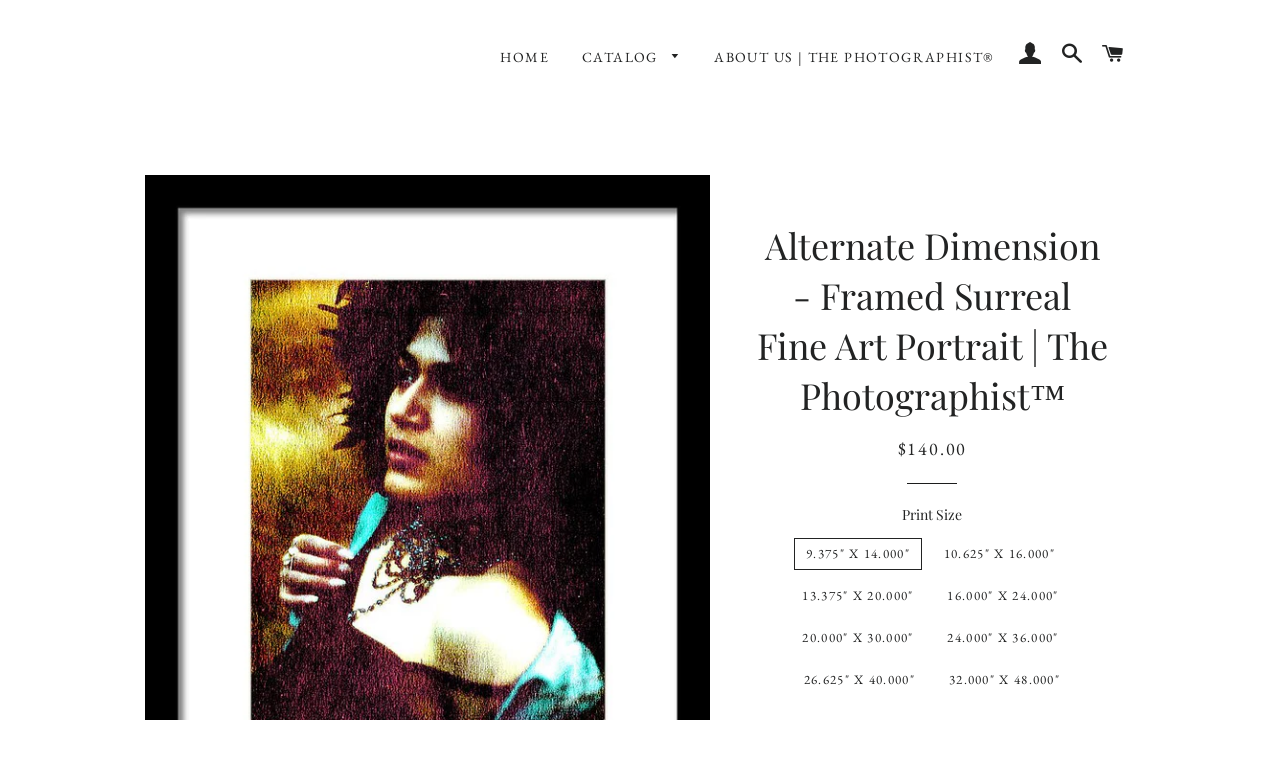

--- FILE ---
content_type: text/html; charset=utf-8
request_url: https://thephotographisthome.com/products/alternate-dimension-framed-print
body_size: 22685
content:
<!doctype html>
<!--[if lt IE 7]><html class="no-js lt-ie9 lt-ie8 lt-ie7" lang="en"> <![endif]-->
<!--[if IE 7]><html class="no-js lt-ie9 lt-ie8" lang="en"> <![endif]-->
<!--[if IE 8]><html class="no-js lt-ie9" lang="en"> <![endif]-->
<!--[if IE 9 ]><html class="ie9 no-js"> <![endif]-->
<!--[if (gt IE 9)|!(IE)]><!--> <html class="no-js"> <!--<![endif]-->
<head>

  <!-- Basic page needs ================================================== -->
  <meta charset="utf-8">
  <meta http-equiv="X-UA-Compatible" content="IE=edge,chrome=1">

  
    <link rel="shortcut icon" href="//thephotographisthome.com/cdn/shop/files/thephotographist_home_black_copy_final_32x32.png?v=1613722481" type="image/png" />
  

  <!-- Title and description ================================================== -->
  <title>
  Alternate Dimension - Framed Surreal Fine Art Portrait | The Photograp &ndash; The Photographist Home
  </title>

  
  <meta name="description" content="Alternate Dimension- Framed surreal fine art portrait by The Photographist™ Breathe new life into your space with museum quality framed prints from The Photographist™. Our framed and matted prints are assembled, packaged, and shipped by our expert framing staff and delivered &quot;ready to hang&quot; with pre-attached hanging wi">
  

  <!-- Helpers ================================================== -->
  <!-- /snippets/social-meta-tags.liquid -->




<meta property="og:site_name" content="The Photographist Home">
<meta property="og:url" content="https://thephotographisthome.com/products/alternate-dimension-framed-print">
<meta property="og:title" content="Alternate Dimension - Framed Surreal Fine Art Portrait | The Photographist™">
<meta property="og:type" content="product">
<meta property="og:description" content="Alternate Dimension- Framed surreal fine art portrait by The Photographist™ Breathe new life into your space with museum quality framed prints from The Photographist™. Our framed and matted prints are assembled, packaged, and shipped by our expert framing staff and delivered &quot;ready to hang&quot; with pre-attached hanging wi">

  <meta property="og:price:amount" content="140.00">
  <meta property="og:price:currency" content="USD">

<meta property="og:image" content="http://thephotographisthome.com/cdn/shop/products/alternate-dimension-the-photographist_7ff65466-f98e-4b65-b5f9-543133bab6ee_1200x1200.jpg?v=1532917714"><meta property="og:image" content="http://thephotographisthome.com/cdn/shop/products/alternate-dimension-the-photographist_bb666458-6033-4cbb-bbca-f4d2993d9b01_1200x1200.jpg?v=1532917714"><meta property="og:image" content="http://thephotographisthome.com/cdn/shop/products/alternate-dimension-the-photographist_f75f8fc5-4433-4be7-be80-7274beae02ad_1200x1200.jpg?v=1532917714">
<meta property="og:image:secure_url" content="https://thephotographisthome.com/cdn/shop/products/alternate-dimension-the-photographist_7ff65466-f98e-4b65-b5f9-543133bab6ee_1200x1200.jpg?v=1532917714"><meta property="og:image:secure_url" content="https://thephotographisthome.com/cdn/shop/products/alternate-dimension-the-photographist_bb666458-6033-4cbb-bbca-f4d2993d9b01_1200x1200.jpg?v=1532917714"><meta property="og:image:secure_url" content="https://thephotographisthome.com/cdn/shop/products/alternate-dimension-the-photographist_f75f8fc5-4433-4be7-be80-7274beae02ad_1200x1200.jpg?v=1532917714">


<meta name="twitter:card" content="summary_large_image">
<meta name="twitter:title" content="Alternate Dimension - Framed Surreal Fine Art Portrait | The Photographist™">
<meta name="twitter:description" content="Alternate Dimension- Framed surreal fine art portrait by The Photographist™ Breathe new life into your space with museum quality framed prints from The Photographist™. Our framed and matted prints are assembled, packaged, and shipped by our expert framing staff and delivered &quot;ready to hang&quot; with pre-attached hanging wi">

  <link rel="canonical" href="https://thephotographisthome.com/products/alternate-dimension-framed-print">
  <meta name="viewport" content="width=device-width,initial-scale=1,shrink-to-fit=no">
  <meta name="theme-color" content="#1c1d1d">

  <!-- CSS ================================================== -->
  <link href="//thephotographisthome.com/cdn/shop/t/4/assets/timber.scss.css?v=49690815370615051501759252093" rel="stylesheet" type="text/css" media="all" />
  <link href="//thephotographisthome.com/cdn/shop/t/4/assets/theme.scss.css?v=43917737008323674381759252092" rel="stylesheet" type="text/css" media="all" />

  <!-- Sections ================================================== -->
  <script>
    window.theme = window.theme || {};
    theme.strings = {
      zoomClose: "Close (Esc)",
      zoomPrev: "Previous (Left arrow key)",
      zoomNext: "Next (Right arrow key)",
      moneyFormat: "${{amount}}",
      addressError: "Error looking up that address",
      addressNoResults: "No results for that address",
      addressQueryLimit: "You have exceeded the Google API usage limit. Consider upgrading to a \u003ca href=\"https:\/\/developers.google.com\/maps\/premium\/usage-limits\"\u003ePremium Plan\u003c\/a\u003e.",
      authError: "There was a problem authenticating your Google Maps account.",
      cartEmpty: "Your cart is currently empty.",
      cartCookie: "Enable cookies to use the shopping cart",
      cartSavings: "I18n Error: Missing interpolation value \"savings\" for \"You're saving {{ savings }}\""
    };
    theme.settings = {
      cartType: "drawer",
      gridType: "collage"
    };
  </script>

  <script src="//thephotographisthome.com/cdn/shop/t/4/assets/jquery-2.2.3.min.js?v=58211863146907186831529733306" type="text/javascript"></script>

  <!--[if (gt IE 9)|!(IE)]><!--><script src="//thephotographisthome.com/cdn/shop/t/4/assets/lazysizes.min.js?v=37531750901115495291529733307" async="async"></script><!--<![endif]-->
  <!--[if lte IE 9]><script src="//thephotographisthome.com/cdn/shop/t/4/assets/lazysizes.min.js?v=37531750901115495291529733307"></script><![endif]-->

  <!--[if (gt IE 9)|!(IE)]><!--><script src="//thephotographisthome.com/cdn/shop/t/4/assets/theme.js?v=150808856734248058781529733312" defer="defer"></script><!--<![endif]-->
  <!--[if lte IE 9]><script src="//thephotographisthome.com/cdn/shop/t/4/assets/theme.js?v=150808856734248058781529733312"></script><![endif]-->

  <!-- Header hook for plugins ================================================== -->
  <script>window.performance && window.performance.mark && window.performance.mark('shopify.content_for_header.start');</script><meta id="shopify-digital-wallet" name="shopify-digital-wallet" content="/7181434995/digital_wallets/dialog">
<meta name="shopify-checkout-api-token" content="19b65ff12a6b16f2e31fd2716ea0d56b">
<meta id="in-context-paypal-metadata" data-shop-id="7181434995" data-venmo-supported="false" data-environment="production" data-locale="en_US" data-paypal-v4="true" data-currency="USD">
<link rel="alternate" type="application/json+oembed" href="https://thephotographisthome.com/products/alternate-dimension-framed-print.oembed">
<script async="async" src="/checkouts/internal/preloads.js?locale=en-US"></script>
<link rel="preconnect" href="https://shop.app" crossorigin="anonymous">
<script async="async" src="https://shop.app/checkouts/internal/preloads.js?locale=en-US&shop_id=7181434995" crossorigin="anonymous"></script>
<script id="apple-pay-shop-capabilities" type="application/json">{"shopId":7181434995,"countryCode":"US","currencyCode":"USD","merchantCapabilities":["supports3DS"],"merchantId":"gid:\/\/shopify\/Shop\/7181434995","merchantName":"The Photographist Home","requiredBillingContactFields":["postalAddress","email"],"requiredShippingContactFields":["postalAddress","email"],"shippingType":"shipping","supportedNetworks":["visa","masterCard","amex","discover","elo","jcb"],"total":{"type":"pending","label":"The Photographist Home","amount":"1.00"},"shopifyPaymentsEnabled":true,"supportsSubscriptions":true}</script>
<script id="shopify-features" type="application/json">{"accessToken":"19b65ff12a6b16f2e31fd2716ea0d56b","betas":["rich-media-storefront-analytics"],"domain":"thephotographisthome.com","predictiveSearch":true,"shopId":7181434995,"locale":"en"}</script>
<script>var Shopify = Shopify || {};
Shopify.shop = "the-photographist.myshopify.com";
Shopify.locale = "en";
Shopify.currency = {"active":"USD","rate":"1.0"};
Shopify.country = "US";
Shopify.theme = {"name":"Brooklyn","id":23892000883,"schema_name":"Brooklyn","schema_version":"8.0.1","theme_store_id":730,"role":"main"};
Shopify.theme.handle = "null";
Shopify.theme.style = {"id":null,"handle":null};
Shopify.cdnHost = "thephotographisthome.com/cdn";
Shopify.routes = Shopify.routes || {};
Shopify.routes.root = "/";</script>
<script type="module">!function(o){(o.Shopify=o.Shopify||{}).modules=!0}(window);</script>
<script>!function(o){function n(){var o=[];function n(){o.push(Array.prototype.slice.apply(arguments))}return n.q=o,n}var t=o.Shopify=o.Shopify||{};t.loadFeatures=n(),t.autoloadFeatures=n()}(window);</script>
<script>
  window.ShopifyPay = window.ShopifyPay || {};
  window.ShopifyPay.apiHost = "shop.app\/pay";
  window.ShopifyPay.redirectState = null;
</script>
<script id="shop-js-analytics" type="application/json">{"pageType":"product"}</script>
<script defer="defer" async type="module" src="//thephotographisthome.com/cdn/shopifycloud/shop-js/modules/v2/client.init-shop-cart-sync_BApSsMSl.en.esm.js"></script>
<script defer="defer" async type="module" src="//thephotographisthome.com/cdn/shopifycloud/shop-js/modules/v2/chunk.common_CBoos6YZ.esm.js"></script>
<script type="module">
  await import("//thephotographisthome.com/cdn/shopifycloud/shop-js/modules/v2/client.init-shop-cart-sync_BApSsMSl.en.esm.js");
await import("//thephotographisthome.com/cdn/shopifycloud/shop-js/modules/v2/chunk.common_CBoos6YZ.esm.js");

  window.Shopify.SignInWithShop?.initShopCartSync?.({"fedCMEnabled":true,"windoidEnabled":true});

</script>
<script>
  window.Shopify = window.Shopify || {};
  if (!window.Shopify.featureAssets) window.Shopify.featureAssets = {};
  window.Shopify.featureAssets['shop-js'] = {"shop-cart-sync":["modules/v2/client.shop-cart-sync_DJczDl9f.en.esm.js","modules/v2/chunk.common_CBoos6YZ.esm.js"],"init-fed-cm":["modules/v2/client.init-fed-cm_BzwGC0Wi.en.esm.js","modules/v2/chunk.common_CBoos6YZ.esm.js"],"init-windoid":["modules/v2/client.init-windoid_BS26ThXS.en.esm.js","modules/v2/chunk.common_CBoos6YZ.esm.js"],"shop-cash-offers":["modules/v2/client.shop-cash-offers_DthCPNIO.en.esm.js","modules/v2/chunk.common_CBoos6YZ.esm.js","modules/v2/chunk.modal_Bu1hFZFC.esm.js"],"shop-button":["modules/v2/client.shop-button_D_JX508o.en.esm.js","modules/v2/chunk.common_CBoos6YZ.esm.js"],"init-shop-email-lookup-coordinator":["modules/v2/client.init-shop-email-lookup-coordinator_DFwWcvrS.en.esm.js","modules/v2/chunk.common_CBoos6YZ.esm.js"],"shop-toast-manager":["modules/v2/client.shop-toast-manager_tEhgP2F9.en.esm.js","modules/v2/chunk.common_CBoos6YZ.esm.js"],"shop-login-button":["modules/v2/client.shop-login-button_DwLgFT0K.en.esm.js","modules/v2/chunk.common_CBoos6YZ.esm.js","modules/v2/chunk.modal_Bu1hFZFC.esm.js"],"avatar":["modules/v2/client.avatar_BTnouDA3.en.esm.js"],"init-shop-cart-sync":["modules/v2/client.init-shop-cart-sync_BApSsMSl.en.esm.js","modules/v2/chunk.common_CBoos6YZ.esm.js"],"pay-button":["modules/v2/client.pay-button_BuNmcIr_.en.esm.js","modules/v2/chunk.common_CBoos6YZ.esm.js"],"init-shop-for-new-customer-accounts":["modules/v2/client.init-shop-for-new-customer-accounts_DrjXSI53.en.esm.js","modules/v2/client.shop-login-button_DwLgFT0K.en.esm.js","modules/v2/chunk.common_CBoos6YZ.esm.js","modules/v2/chunk.modal_Bu1hFZFC.esm.js"],"init-customer-accounts-sign-up":["modules/v2/client.init-customer-accounts-sign-up_TlVCiykN.en.esm.js","modules/v2/client.shop-login-button_DwLgFT0K.en.esm.js","modules/v2/chunk.common_CBoos6YZ.esm.js","modules/v2/chunk.modal_Bu1hFZFC.esm.js"],"shop-follow-button":["modules/v2/client.shop-follow-button_C5D3XtBb.en.esm.js","modules/v2/chunk.common_CBoos6YZ.esm.js","modules/v2/chunk.modal_Bu1hFZFC.esm.js"],"checkout-modal":["modules/v2/client.checkout-modal_8TC_1FUY.en.esm.js","modules/v2/chunk.common_CBoos6YZ.esm.js","modules/v2/chunk.modal_Bu1hFZFC.esm.js"],"init-customer-accounts":["modules/v2/client.init-customer-accounts_C0Oh2ljF.en.esm.js","modules/v2/client.shop-login-button_DwLgFT0K.en.esm.js","modules/v2/chunk.common_CBoos6YZ.esm.js","modules/v2/chunk.modal_Bu1hFZFC.esm.js"],"lead-capture":["modules/v2/client.lead-capture_Cq0gfm7I.en.esm.js","modules/v2/chunk.common_CBoos6YZ.esm.js","modules/v2/chunk.modal_Bu1hFZFC.esm.js"],"shop-login":["modules/v2/client.shop-login_BmtnoEUo.en.esm.js","modules/v2/chunk.common_CBoos6YZ.esm.js","modules/v2/chunk.modal_Bu1hFZFC.esm.js"],"payment-terms":["modules/v2/client.payment-terms_BHOWV7U_.en.esm.js","modules/v2/chunk.common_CBoos6YZ.esm.js","modules/v2/chunk.modal_Bu1hFZFC.esm.js"]};
</script>
<script>(function() {
  var isLoaded = false;
  function asyncLoad() {
    if (isLoaded) return;
    isLoaded = true;
    var urls = ["\/\/full-page-zoom.product-image-zoom.com\/js\/core\/main.min.js?timestamp=1652268998\u0026shop=the-photographist.myshopify.com","\/\/cdn.shopify.com\/proxy\/04b4fd968b47340cbd72328b221d8c033a0f78ced76ae67173fd9a4cdfa8589a\/static.cdn.printful.com\/static\/js\/external\/shopify-product-customizer.js?v=0.28\u0026shop=the-photographist.myshopify.com\u0026sp-cache-control=cHVibGljLCBtYXgtYWdlPTkwMA"];
    for (var i = 0; i < urls.length; i++) {
      var s = document.createElement('script');
      s.type = 'text/javascript';
      s.async = true;
      s.src = urls[i];
      var x = document.getElementsByTagName('script')[0];
      x.parentNode.insertBefore(s, x);
    }
  };
  if(window.attachEvent) {
    window.attachEvent('onload', asyncLoad);
  } else {
    window.addEventListener('load', asyncLoad, false);
  }
})();</script>
<script id="__st">var __st={"a":7181434995,"offset":-28800,"reqid":"c1c3d36e-8e43-49ec-8006-76a123c9dd7d-1768866551","pageurl":"thephotographisthome.com\/products\/alternate-dimension-framed-print","u":"54497aa73fa1","p":"product","rtyp":"product","rid":1369561006195};</script>
<script>window.ShopifyPaypalV4VisibilityTracking = true;</script>
<script id="captcha-bootstrap">!function(){'use strict';const t='contact',e='account',n='new_comment',o=[[t,t],['blogs',n],['comments',n],[t,'customer']],c=[[e,'customer_login'],[e,'guest_login'],[e,'recover_customer_password'],[e,'create_customer']],r=t=>t.map((([t,e])=>`form[action*='/${t}']:not([data-nocaptcha='true']) input[name='form_type'][value='${e}']`)).join(','),a=t=>()=>t?[...document.querySelectorAll(t)].map((t=>t.form)):[];function s(){const t=[...o],e=r(t);return a(e)}const i='password',u='form_key',d=['recaptcha-v3-token','g-recaptcha-response','h-captcha-response',i],f=()=>{try{return window.sessionStorage}catch{return}},m='__shopify_v',_=t=>t.elements[u];function p(t,e,n=!1){try{const o=window.sessionStorage,c=JSON.parse(o.getItem(e)),{data:r}=function(t){const{data:e,action:n}=t;return t[m]||n?{data:e,action:n}:{data:t,action:n}}(c);for(const[e,n]of Object.entries(r))t.elements[e]&&(t.elements[e].value=n);n&&o.removeItem(e)}catch(o){console.error('form repopulation failed',{error:o})}}const l='form_type',E='cptcha';function T(t){t.dataset[E]=!0}const w=window,h=w.document,L='Shopify',v='ce_forms',y='captcha';let A=!1;((t,e)=>{const n=(g='f06e6c50-85a8-45c8-87d0-21a2b65856fe',I='https://cdn.shopify.com/shopifycloud/storefront-forms-hcaptcha/ce_storefront_forms_captcha_hcaptcha.v1.5.2.iife.js',D={infoText:'Protected by hCaptcha',privacyText:'Privacy',termsText:'Terms'},(t,e,n)=>{const o=w[L][v],c=o.bindForm;if(c)return c(t,g,e,D).then(n);var r;o.q.push([[t,g,e,D],n]),r=I,A||(h.body.append(Object.assign(h.createElement('script'),{id:'captcha-provider',async:!0,src:r})),A=!0)});var g,I,D;w[L]=w[L]||{},w[L][v]=w[L][v]||{},w[L][v].q=[],w[L][y]=w[L][y]||{},w[L][y].protect=function(t,e){n(t,void 0,e),T(t)},Object.freeze(w[L][y]),function(t,e,n,w,h,L){const[v,y,A,g]=function(t,e,n){const i=e?o:[],u=t?c:[],d=[...i,...u],f=r(d),m=r(i),_=r(d.filter((([t,e])=>n.includes(e))));return[a(f),a(m),a(_),s()]}(w,h,L),I=t=>{const e=t.target;return e instanceof HTMLFormElement?e:e&&e.form},D=t=>v().includes(t);t.addEventListener('submit',(t=>{const e=I(t);if(!e)return;const n=D(e)&&!e.dataset.hcaptchaBound&&!e.dataset.recaptchaBound,o=_(e),c=g().includes(e)&&(!o||!o.value);(n||c)&&t.preventDefault(),c&&!n&&(function(t){try{if(!f())return;!function(t){const e=f();if(!e)return;const n=_(t);if(!n)return;const o=n.value;o&&e.removeItem(o)}(t);const e=Array.from(Array(32),(()=>Math.random().toString(36)[2])).join('');!function(t,e){_(t)||t.append(Object.assign(document.createElement('input'),{type:'hidden',name:u})),t.elements[u].value=e}(t,e),function(t,e){const n=f();if(!n)return;const o=[...t.querySelectorAll(`input[type='${i}']`)].map((({name:t})=>t)),c=[...d,...o],r={};for(const[a,s]of new FormData(t).entries())c.includes(a)||(r[a]=s);n.setItem(e,JSON.stringify({[m]:1,action:t.action,data:r}))}(t,e)}catch(e){console.error('failed to persist form',e)}}(e),e.submit())}));const S=(t,e)=>{t&&!t.dataset[E]&&(n(t,e.some((e=>e===t))),T(t))};for(const o of['focusin','change'])t.addEventListener(o,(t=>{const e=I(t);D(e)&&S(e,y())}));const B=e.get('form_key'),M=e.get(l),P=B&&M;t.addEventListener('DOMContentLoaded',(()=>{const t=y();if(P)for(const e of t)e.elements[l].value===M&&p(e,B);[...new Set([...A(),...v().filter((t=>'true'===t.dataset.shopifyCaptcha))])].forEach((e=>S(e,t)))}))}(h,new URLSearchParams(w.location.search),n,t,e,['guest_login'])})(!0,!0)}();</script>
<script integrity="sha256-4kQ18oKyAcykRKYeNunJcIwy7WH5gtpwJnB7kiuLZ1E=" data-source-attribution="shopify.loadfeatures" defer="defer" src="//thephotographisthome.com/cdn/shopifycloud/storefront/assets/storefront/load_feature-a0a9edcb.js" crossorigin="anonymous"></script>
<script crossorigin="anonymous" defer="defer" src="//thephotographisthome.com/cdn/shopifycloud/storefront/assets/shopify_pay/storefront-65b4c6d7.js?v=20250812"></script>
<script data-source-attribution="shopify.dynamic_checkout.dynamic.init">var Shopify=Shopify||{};Shopify.PaymentButton=Shopify.PaymentButton||{isStorefrontPortableWallets:!0,init:function(){window.Shopify.PaymentButton.init=function(){};var t=document.createElement("script");t.src="https://thephotographisthome.com/cdn/shopifycloud/portable-wallets/latest/portable-wallets.en.js",t.type="module",document.head.appendChild(t)}};
</script>
<script data-source-attribution="shopify.dynamic_checkout.buyer_consent">
  function portableWalletsHideBuyerConsent(e){var t=document.getElementById("shopify-buyer-consent"),n=document.getElementById("shopify-subscription-policy-button");t&&n&&(t.classList.add("hidden"),t.setAttribute("aria-hidden","true"),n.removeEventListener("click",e))}function portableWalletsShowBuyerConsent(e){var t=document.getElementById("shopify-buyer-consent"),n=document.getElementById("shopify-subscription-policy-button");t&&n&&(t.classList.remove("hidden"),t.removeAttribute("aria-hidden"),n.addEventListener("click",e))}window.Shopify?.PaymentButton&&(window.Shopify.PaymentButton.hideBuyerConsent=portableWalletsHideBuyerConsent,window.Shopify.PaymentButton.showBuyerConsent=portableWalletsShowBuyerConsent);
</script>
<script data-source-attribution="shopify.dynamic_checkout.cart.bootstrap">document.addEventListener("DOMContentLoaded",(function(){function t(){return document.querySelector("shopify-accelerated-checkout-cart, shopify-accelerated-checkout")}if(t())Shopify.PaymentButton.init();else{new MutationObserver((function(e,n){t()&&(Shopify.PaymentButton.init(),n.disconnect())})).observe(document.body,{childList:!0,subtree:!0})}}));
</script>
<link id="shopify-accelerated-checkout-styles" rel="stylesheet" media="screen" href="https://thephotographisthome.com/cdn/shopifycloud/portable-wallets/latest/accelerated-checkout-backwards-compat.css" crossorigin="anonymous">
<style id="shopify-accelerated-checkout-cart">
        #shopify-buyer-consent {
  margin-top: 1em;
  display: inline-block;
  width: 100%;
}

#shopify-buyer-consent.hidden {
  display: none;
}

#shopify-subscription-policy-button {
  background: none;
  border: none;
  padding: 0;
  text-decoration: underline;
  font-size: inherit;
  cursor: pointer;
}

#shopify-subscription-policy-button::before {
  box-shadow: none;
}

      </style>

<script>window.performance && window.performance.mark && window.performance.mark('shopify.content_for_header.end');</script>
  <!-- /snippets/oldIE-js.liquid -->

<!--[if lt IE 9]>
<script src="//cdnjs.cloudflare.com/ajax/libs/html5shiv/3.7.2/html5shiv.min.js" type="text/javascript"></script>
<![endif]-->


<!--[if (lte IE 9) ]><script src="//thephotographisthome.com/cdn/shop/t/4/assets/match-media.min.js?v=159635276924582161481529733307" type="text/javascript"></script><![endif]-->


  <script src="//thephotographisthome.com/cdn/shop/t/4/assets/modernizr.min.js?v=21391054748206432451529733308" type="text/javascript"></script>

  
  

<div id="shopify-section-filter-menu-settings" class="shopify-section"><style type="text/css">
/*  Filter Menu Color and Image Section CSS */</style>
<link href="//thephotographisthome.com/cdn/shop/t/4/assets/filter-menu.scss.css?v=106804908549830685241759252091" rel="stylesheet" type="text/css" media="all" />
<script src="//thephotographisthome.com/cdn/shop/t/4/assets/filter-menu.js?v=7281018424549950331548478148" type="text/javascript"></script>





</div>
<link href="https://monorail-edge.shopifysvc.com" rel="dns-prefetch">
<script>(function(){if ("sendBeacon" in navigator && "performance" in window) {try {var session_token_from_headers = performance.getEntriesByType('navigation')[0].serverTiming.find(x => x.name == '_s').description;} catch {var session_token_from_headers = undefined;}var session_cookie_matches = document.cookie.match(/_shopify_s=([^;]*)/);var session_token_from_cookie = session_cookie_matches && session_cookie_matches.length === 2 ? session_cookie_matches[1] : "";var session_token = session_token_from_headers || session_token_from_cookie || "";function handle_abandonment_event(e) {var entries = performance.getEntries().filter(function(entry) {return /monorail-edge.shopifysvc.com/.test(entry.name);});if (!window.abandonment_tracked && entries.length === 0) {window.abandonment_tracked = true;var currentMs = Date.now();var navigation_start = performance.timing.navigationStart;var payload = {shop_id: 7181434995,url: window.location.href,navigation_start,duration: currentMs - navigation_start,session_token,page_type: "product"};window.navigator.sendBeacon("https://monorail-edge.shopifysvc.com/v1/produce", JSON.stringify({schema_id: "online_store_buyer_site_abandonment/1.1",payload: payload,metadata: {event_created_at_ms: currentMs,event_sent_at_ms: currentMs}}));}}window.addEventListener('pagehide', handle_abandonment_event);}}());</script>
<script id="web-pixels-manager-setup">(function e(e,d,r,n,o){if(void 0===o&&(o={}),!Boolean(null===(a=null===(i=window.Shopify)||void 0===i?void 0:i.analytics)||void 0===a?void 0:a.replayQueue)){var i,a;window.Shopify=window.Shopify||{};var t=window.Shopify;t.analytics=t.analytics||{};var s=t.analytics;s.replayQueue=[],s.publish=function(e,d,r){return s.replayQueue.push([e,d,r]),!0};try{self.performance.mark("wpm:start")}catch(e){}var l=function(){var e={modern:/Edge?\/(1{2}[4-9]|1[2-9]\d|[2-9]\d{2}|\d{4,})\.\d+(\.\d+|)|Firefox\/(1{2}[4-9]|1[2-9]\d|[2-9]\d{2}|\d{4,})\.\d+(\.\d+|)|Chrom(ium|e)\/(9{2}|\d{3,})\.\d+(\.\d+|)|(Maci|X1{2}).+ Version\/(15\.\d+|(1[6-9]|[2-9]\d|\d{3,})\.\d+)([,.]\d+|)( \(\w+\)|)( Mobile\/\w+|) Safari\/|Chrome.+OPR\/(9{2}|\d{3,})\.\d+\.\d+|(CPU[ +]OS|iPhone[ +]OS|CPU[ +]iPhone|CPU IPhone OS|CPU iPad OS)[ +]+(15[._]\d+|(1[6-9]|[2-9]\d|\d{3,})[._]\d+)([._]\d+|)|Android:?[ /-](13[3-9]|1[4-9]\d|[2-9]\d{2}|\d{4,})(\.\d+|)(\.\d+|)|Android.+Firefox\/(13[5-9]|1[4-9]\d|[2-9]\d{2}|\d{4,})\.\d+(\.\d+|)|Android.+Chrom(ium|e)\/(13[3-9]|1[4-9]\d|[2-9]\d{2}|\d{4,})\.\d+(\.\d+|)|SamsungBrowser\/([2-9]\d|\d{3,})\.\d+/,legacy:/Edge?\/(1[6-9]|[2-9]\d|\d{3,})\.\d+(\.\d+|)|Firefox\/(5[4-9]|[6-9]\d|\d{3,})\.\d+(\.\d+|)|Chrom(ium|e)\/(5[1-9]|[6-9]\d|\d{3,})\.\d+(\.\d+|)([\d.]+$|.*Safari\/(?![\d.]+ Edge\/[\d.]+$))|(Maci|X1{2}).+ Version\/(10\.\d+|(1[1-9]|[2-9]\d|\d{3,})\.\d+)([,.]\d+|)( \(\w+\)|)( Mobile\/\w+|) Safari\/|Chrome.+OPR\/(3[89]|[4-9]\d|\d{3,})\.\d+\.\d+|(CPU[ +]OS|iPhone[ +]OS|CPU[ +]iPhone|CPU IPhone OS|CPU iPad OS)[ +]+(10[._]\d+|(1[1-9]|[2-9]\d|\d{3,})[._]\d+)([._]\d+|)|Android:?[ /-](13[3-9]|1[4-9]\d|[2-9]\d{2}|\d{4,})(\.\d+|)(\.\d+|)|Mobile Safari.+OPR\/([89]\d|\d{3,})\.\d+\.\d+|Android.+Firefox\/(13[5-9]|1[4-9]\d|[2-9]\d{2}|\d{4,})\.\d+(\.\d+|)|Android.+Chrom(ium|e)\/(13[3-9]|1[4-9]\d|[2-9]\d{2}|\d{4,})\.\d+(\.\d+|)|Android.+(UC? ?Browser|UCWEB|U3)[ /]?(15\.([5-9]|\d{2,})|(1[6-9]|[2-9]\d|\d{3,})\.\d+)\.\d+|SamsungBrowser\/(5\.\d+|([6-9]|\d{2,})\.\d+)|Android.+MQ{2}Browser\/(14(\.(9|\d{2,})|)|(1[5-9]|[2-9]\d|\d{3,})(\.\d+|))(\.\d+|)|K[Aa][Ii]OS\/(3\.\d+|([4-9]|\d{2,})\.\d+)(\.\d+|)/},d=e.modern,r=e.legacy,n=navigator.userAgent;return n.match(d)?"modern":n.match(r)?"legacy":"unknown"}(),u="modern"===l?"modern":"legacy",c=(null!=n?n:{modern:"",legacy:""})[u],f=function(e){return[e.baseUrl,"/wpm","/b",e.hashVersion,"modern"===e.buildTarget?"m":"l",".js"].join("")}({baseUrl:d,hashVersion:r,buildTarget:u}),m=function(e){var d=e.version,r=e.bundleTarget,n=e.surface,o=e.pageUrl,i=e.monorailEndpoint;return{emit:function(e){var a=e.status,t=e.errorMsg,s=(new Date).getTime(),l=JSON.stringify({metadata:{event_sent_at_ms:s},events:[{schema_id:"web_pixels_manager_load/3.1",payload:{version:d,bundle_target:r,page_url:o,status:a,surface:n,error_msg:t},metadata:{event_created_at_ms:s}}]});if(!i)return console&&console.warn&&console.warn("[Web Pixels Manager] No Monorail endpoint provided, skipping logging."),!1;try{return self.navigator.sendBeacon.bind(self.navigator)(i,l)}catch(e){}var u=new XMLHttpRequest;try{return u.open("POST",i,!0),u.setRequestHeader("Content-Type","text/plain"),u.send(l),!0}catch(e){return console&&console.warn&&console.warn("[Web Pixels Manager] Got an unhandled error while logging to Monorail."),!1}}}}({version:r,bundleTarget:l,surface:e.surface,pageUrl:self.location.href,monorailEndpoint:e.monorailEndpoint});try{o.browserTarget=l,function(e){var d=e.src,r=e.async,n=void 0===r||r,o=e.onload,i=e.onerror,a=e.sri,t=e.scriptDataAttributes,s=void 0===t?{}:t,l=document.createElement("script"),u=document.querySelector("head"),c=document.querySelector("body");if(l.async=n,l.src=d,a&&(l.integrity=a,l.crossOrigin="anonymous"),s)for(var f in s)if(Object.prototype.hasOwnProperty.call(s,f))try{l.dataset[f]=s[f]}catch(e){}if(o&&l.addEventListener("load",o),i&&l.addEventListener("error",i),u)u.appendChild(l);else{if(!c)throw new Error("Did not find a head or body element to append the script");c.appendChild(l)}}({src:f,async:!0,onload:function(){if(!function(){var e,d;return Boolean(null===(d=null===(e=window.Shopify)||void 0===e?void 0:e.analytics)||void 0===d?void 0:d.initialized)}()){var d=window.webPixelsManager.init(e)||void 0;if(d){var r=window.Shopify.analytics;r.replayQueue.forEach((function(e){var r=e[0],n=e[1],o=e[2];d.publishCustomEvent(r,n,o)})),r.replayQueue=[],r.publish=d.publishCustomEvent,r.visitor=d.visitor,r.initialized=!0}}},onerror:function(){return m.emit({status:"failed",errorMsg:"".concat(f," has failed to load")})},sri:function(e){var d=/^sha384-[A-Za-z0-9+/=]+$/;return"string"==typeof e&&d.test(e)}(c)?c:"",scriptDataAttributes:o}),m.emit({status:"loading"})}catch(e){m.emit({status:"failed",errorMsg:(null==e?void 0:e.message)||"Unknown error"})}}})({shopId: 7181434995,storefrontBaseUrl: "https://thephotographisthome.com",extensionsBaseUrl: "https://extensions.shopifycdn.com/cdn/shopifycloud/web-pixels-manager",monorailEndpoint: "https://monorail-edge.shopifysvc.com/unstable/produce_batch",surface: "storefront-renderer",enabledBetaFlags: ["2dca8a86"],webPixelsConfigList: [{"id":"134512926","eventPayloadVersion":"v1","runtimeContext":"LAX","scriptVersion":"1","type":"CUSTOM","privacyPurposes":["MARKETING"],"name":"Meta pixel (migrated)"},{"id":"145096990","eventPayloadVersion":"v1","runtimeContext":"LAX","scriptVersion":"1","type":"CUSTOM","privacyPurposes":["ANALYTICS"],"name":"Google Analytics tag (migrated)"},{"id":"shopify-app-pixel","configuration":"{}","eventPayloadVersion":"v1","runtimeContext":"STRICT","scriptVersion":"0450","apiClientId":"shopify-pixel","type":"APP","privacyPurposes":["ANALYTICS","MARKETING"]},{"id":"shopify-custom-pixel","eventPayloadVersion":"v1","runtimeContext":"LAX","scriptVersion":"0450","apiClientId":"shopify-pixel","type":"CUSTOM","privacyPurposes":["ANALYTICS","MARKETING"]}],isMerchantRequest: false,initData: {"shop":{"name":"The Photographist Home","paymentSettings":{"currencyCode":"USD"},"myshopifyDomain":"the-photographist.myshopify.com","countryCode":"US","storefrontUrl":"https:\/\/thephotographisthome.com"},"customer":null,"cart":null,"checkout":null,"productVariants":[{"price":{"amount":140.0,"currencyCode":"USD"},"product":{"title":"Alternate Dimension - Framed Surreal Fine Art Portrait | The Photographist™","vendor":"Pixels","id":"1369561006195","untranslatedTitle":"Alternate Dimension - Framed Surreal Fine Art Portrait | The Photographist™","url":"\/products\/alternate-dimension-framed-print","type":"Framed Print"},"id":"13990539001971","image":{"src":"\/\/thephotographisthome.com\/cdn\/shop\/products\/alternate-dimension-the-photographist_34bc8d8e-9841-400f-bc76-fd9523286268.jpg?v=1532917714"},"sku":"artworkid[24039913]-productid[printframed]-imagewidth[9.375]-imageheight[14.000]-paperid[archivalmattepaper]-frameid[CRQ13]-mat1id[PM918]-mat1width[2]-finishid[0.125acrylic]","title":"9.375\" x 14.000\" \/ Black \/ White","untranslatedTitle":"9.375\" x 14.000\" \/ Black \/ White"},{"price":{"amount":140.0,"currencyCode":"USD"},"product":{"title":"Alternate Dimension - Framed Surreal Fine Art Portrait | The Photographist™","vendor":"Pixels","id":"1369561006195","untranslatedTitle":"Alternate Dimension - Framed Surreal Fine Art Portrait | The Photographist™","url":"\/products\/alternate-dimension-framed-print","type":"Framed Print"},"id":"13990539067507","image":{"src":"\/\/thephotographisthome.com\/cdn\/shop\/products\/alternate-dimension-the-photographist_a06f348e-e14e-4e19-b791-b30b582bbda7.jpg?v=1532917714"},"sku":"artworkid[24039913]-productid[printframed]-imagewidth[9.375]-imageheight[14.000]-paperid[archivalmattepaper]-frameid[EWB2]-mat1id[PM918]-mat1width[2]-finishid[0.125acrylic]","title":"9.375\" x 14.000\" \/ White \/ White","untranslatedTitle":"9.375\" x 14.000\" \/ White \/ White"},{"price":{"amount":150.0,"currencyCode":"USD"},"product":{"title":"Alternate Dimension - Framed Surreal Fine Art Portrait | The Photographist™","vendor":"Pixels","id":"1369561006195","untranslatedTitle":"Alternate Dimension - Framed Surreal Fine Art Portrait | The Photographist™","url":"\/products\/alternate-dimension-framed-print","type":"Framed Print"},"id":"13990539133043","image":{"src":"\/\/thephotographisthome.com\/cdn\/shop\/products\/alternate-dimension-the-photographist_abf81ef9-7ad8-4ded-8b35-78c948b50902.jpg?v=1532917714"},"sku":"artworkid[24039913]-productid[printframed]-imagewidth[10.625]-imageheight[16.000]-paperid[archivalmattepaper]-frameid[CRQ13]-mat1id[PM918]-mat1width[2]-finishid[0.125acrylic]","title":"10.625\" x 16.000\" \/ Black \/ White","untranslatedTitle":"10.625\" x 16.000\" \/ Black \/ White"},{"price":{"amount":150.0,"currencyCode":"USD"},"product":{"title":"Alternate Dimension - Framed Surreal Fine Art Portrait | The Photographist™","vendor":"Pixels","id":"1369561006195","untranslatedTitle":"Alternate Dimension - Framed Surreal Fine Art Portrait | The Photographist™","url":"\/products\/alternate-dimension-framed-print","type":"Framed Print"},"id":"13990539198579","image":{"src":"\/\/thephotographisthome.com\/cdn\/shop\/products\/alternate-dimension-the-photographist_c5771cd1-dec7-469e-be35-a47a0766eb24.jpg?v=1532917714"},"sku":"artworkid[24039913]-productid[printframed]-imagewidth[10.625]-imageheight[16.000]-paperid[archivalmattepaper]-frameid[EWB2]-mat1id[PM918]-mat1width[2]-finishid[0.125acrylic]","title":"10.625\" x 16.000\" \/ White \/ White","untranslatedTitle":"10.625\" x 16.000\" \/ White \/ White"},{"price":{"amount":220.0,"currencyCode":"USD"},"product":{"title":"Alternate Dimension - Framed Surreal Fine Art Portrait | The Photographist™","vendor":"Pixels","id":"1369561006195","untranslatedTitle":"Alternate Dimension - Framed Surreal Fine Art Portrait | The Photographist™","url":"\/products\/alternate-dimension-framed-print","type":"Framed Print"},"id":"13990539264115","image":{"src":"\/\/thephotographisthome.com\/cdn\/shop\/products\/alternate-dimension-the-photographist_4577f762-1fb3-4f41-a929-71753d030c9a.jpg?v=1532917714"},"sku":"artworkid[24039913]-productid[printframed]-imagewidth[13.375]-imageheight[20.000]-paperid[archivalmattepaper]-frameid[CRQ13]-mat1id[PM918]-mat1width[2]-finishid[0.125acrylic]","title":"13.375\" x 20.000\" \/ Black \/ White","untranslatedTitle":"13.375\" x 20.000\" \/ Black \/ White"},{"price":{"amount":220.0,"currencyCode":"USD"},"product":{"title":"Alternate Dimension - Framed Surreal Fine Art Portrait | The Photographist™","vendor":"Pixels","id":"1369561006195","untranslatedTitle":"Alternate Dimension - Framed Surreal Fine Art Portrait | The Photographist™","url":"\/products\/alternate-dimension-framed-print","type":"Framed Print"},"id":"13990539329651","image":{"src":"\/\/thephotographisthome.com\/cdn\/shop\/products\/alternate-dimension-the-photographist_95247440-1213-4777-a933-94ff208dbb29.jpg?v=1532917714"},"sku":"artworkid[24039913]-productid[printframed]-imagewidth[13.375]-imageheight[20.000]-paperid[archivalmattepaper]-frameid[EWB2]-mat1id[PM918]-mat1width[2]-finishid[0.125acrylic]","title":"13.375\" x 20.000\" \/ White \/ White","untranslatedTitle":"13.375\" x 20.000\" \/ White \/ White"},{"price":{"amount":275.0,"currencyCode":"USD"},"product":{"title":"Alternate Dimension - Framed Surreal Fine Art Portrait | The Photographist™","vendor":"Pixels","id":"1369561006195","untranslatedTitle":"Alternate Dimension - Framed Surreal Fine Art Portrait | The Photographist™","url":"\/products\/alternate-dimension-framed-print","type":"Framed Print"},"id":"13990539395187","image":{"src":"\/\/thephotographisthome.com\/cdn\/shop\/products\/alternate-dimension-the-photographist_6eec8ce8-f925-4647-b7f9-835ed099ad23.jpg?v=1532917714"},"sku":"artworkid[24039913]-productid[printframed]-imagewidth[16.000]-imageheight[24.000]-paperid[archivalmattepaper]-frameid[CRQ13]-mat1id[PM918]-mat1width[2]-finishid[0.125acrylic]","title":"16.000\" x 24.000\" \/ Black \/ White","untranslatedTitle":"16.000\" x 24.000\" \/ Black \/ White"},{"price":{"amount":275.0,"currencyCode":"USD"},"product":{"title":"Alternate Dimension - Framed Surreal Fine Art Portrait | The Photographist™","vendor":"Pixels","id":"1369561006195","untranslatedTitle":"Alternate Dimension - Framed Surreal Fine Art Portrait | The Photographist™","url":"\/products\/alternate-dimension-framed-print","type":"Framed Print"},"id":"13990539559027","image":{"src":"\/\/thephotographisthome.com\/cdn\/shop\/products\/alternate-dimension-the-photographist_da5b7740-935f-46b3-a3db-cc3a9e75a09f.jpg?v=1532917714"},"sku":"artworkid[24039913]-productid[printframed]-imagewidth[16.000]-imageheight[24.000]-paperid[archivalmattepaper]-frameid[EWB2]-mat1id[PM918]-mat1width[2]-finishid[0.125acrylic]","title":"16.000\" x 24.000\" \/ White \/ White","untranslatedTitle":"16.000\" x 24.000\" \/ White \/ White"},{"price":{"amount":350.0,"currencyCode":"USD"},"product":{"title":"Alternate Dimension - Framed Surreal Fine Art Portrait | The Photographist™","vendor":"Pixels","id":"1369561006195","untranslatedTitle":"Alternate Dimension - Framed Surreal Fine Art Portrait | The Photographist™","url":"\/products\/alternate-dimension-framed-print","type":"Framed Print"},"id":"13990539755635","image":{"src":"\/\/thephotographisthome.com\/cdn\/shop\/products\/alternate-dimension-the-photographist_c4fb2bf6-6153-46b5-8103-3dade6b1ba45.jpg?v=1532917714"},"sku":"artworkid[24039913]-productid[printframed]-imagewidth[20.000]-imageheight[30.000]-paperid[archivalmattepaper]-frameid[CRQ13]-mat1id[PM918]-mat1width[2]-finishid[0.125acrylic]","title":"20.000\" x 30.000\" \/ Black \/ White","untranslatedTitle":"20.000\" x 30.000\" \/ Black \/ White"},{"price":{"amount":350.0,"currencyCode":"USD"},"product":{"title":"Alternate Dimension - Framed Surreal Fine Art Portrait | The Photographist™","vendor":"Pixels","id":"1369561006195","untranslatedTitle":"Alternate Dimension - Framed Surreal Fine Art Portrait | The Photographist™","url":"\/products\/alternate-dimension-framed-print","type":"Framed Print"},"id":"13990539952243","image":{"src":"\/\/thephotographisthome.com\/cdn\/shop\/products\/alternate-dimension-the-photographist_93915af1-e2ca-4ca7-a414-22ebff616948.jpg?v=1532917714"},"sku":"artworkid[24039913]-productid[printframed]-imagewidth[20.000]-imageheight[30.000]-paperid[archivalmattepaper]-frameid[EWB2]-mat1id[PM918]-mat1width[2]-finishid[0.125acrylic]","title":"20.000\" x 30.000\" \/ White \/ White","untranslatedTitle":"20.000\" x 30.000\" \/ White \/ White"},{"price":{"amount":550.0,"currencyCode":"USD"},"product":{"title":"Alternate Dimension - Framed Surreal Fine Art Portrait | The Photographist™","vendor":"Pixels","id":"1369561006195","untranslatedTitle":"Alternate Dimension - Framed Surreal Fine Art Portrait | The Photographist™","url":"\/products\/alternate-dimension-framed-print","type":"Framed Print"},"id":"13990540148851","image":{"src":"\/\/thephotographisthome.com\/cdn\/shop\/products\/alternate-dimension-the-photographist_acef22a1-9156-4685-8fd4-ec700e4242a9.jpg?v=1532917714"},"sku":"artworkid[24039913]-productid[printframed]-imagewidth[24.000]-imageheight[36.000]-paperid[archivalmattepaper]-frameid[CRQ13]-mat1id[PM918]-mat1width[2]-finishid[0.125acrylic]","title":"24.000\" x 36.000\" \/ Black \/ White","untranslatedTitle":"24.000\" x 36.000\" \/ Black \/ White"},{"price":{"amount":550.0,"currencyCode":"USD"},"product":{"title":"Alternate Dimension - Framed Surreal Fine Art Portrait | The Photographist™","vendor":"Pixels","id":"1369561006195","untranslatedTitle":"Alternate Dimension - Framed Surreal Fine Art Portrait | The Photographist™","url":"\/products\/alternate-dimension-framed-print","type":"Framed Print"},"id":"13990540312691","image":{"src":"\/\/thephotographisthome.com\/cdn\/shop\/products\/alternate-dimension-the-photographist_55d8cb93-c303-466b-971e-b507eb1b6a62.jpg?v=1532917714"},"sku":"artworkid[24039913]-productid[printframed]-imagewidth[24.000]-imageheight[36.000]-paperid[archivalmattepaper]-frameid[EWB2]-mat1id[PM918]-mat1width[2]-finishid[0.125acrylic]","title":"24.000\" x 36.000\" \/ White \/ White","untranslatedTitle":"24.000\" x 36.000\" \/ White \/ White"},{"price":{"amount":700.0,"currencyCode":"USD"},"product":{"title":"Alternate Dimension - Framed Surreal Fine Art Portrait | The Photographist™","vendor":"Pixels","id":"1369561006195","untranslatedTitle":"Alternate Dimension - Framed Surreal Fine Art Portrait | The Photographist™","url":"\/products\/alternate-dimension-framed-print","type":"Framed Print"},"id":"13990540542067","image":{"src":"\/\/thephotographisthome.com\/cdn\/shop\/products\/alternate-dimension-the-photographist_41ae81a3-a063-4912-b009-282ed586f86a.jpg?v=1532917714"},"sku":"artworkid[24039913]-productid[printframed]-imagewidth[26.625]-imageheight[40.000]-paperid[archivalmattepaper]-frameid[CRQ13]-mat1id[PM918]-mat1width[2]-finishid[0.125acrylic]","title":"26.625\" x 40.000\" \/ Black \/ White","untranslatedTitle":"26.625\" x 40.000\" \/ Black \/ White"},{"price":{"amount":700.0,"currencyCode":"USD"},"product":{"title":"Alternate Dimension - Framed Surreal Fine Art Portrait | The Photographist™","vendor":"Pixels","id":"1369561006195","untranslatedTitle":"Alternate Dimension - Framed Surreal Fine Art Portrait | The Photographist™","url":"\/products\/alternate-dimension-framed-print","type":"Framed Print"},"id":"13990540607603","image":{"src":"\/\/thephotographisthome.com\/cdn\/shop\/products\/alternate-dimension-the-photographist_ae22f7da-fdf6-429c-a6a3-b13f7ac135c4.jpg?v=1532917714"},"sku":"artworkid[24039913]-productid[printframed]-imagewidth[26.625]-imageheight[40.000]-paperid[archivalmattepaper]-frameid[EWB2]-mat1id[PM918]-mat1width[2]-finishid[0.125acrylic]","title":"26.625\" x 40.000\" \/ White \/ White","untranslatedTitle":"26.625\" x 40.000\" \/ White \/ White"},{"price":{"amount":950.0,"currencyCode":"USD"},"product":{"title":"Alternate Dimension - Framed Surreal Fine Art Portrait | The Photographist™","vendor":"Pixels","id":"1369561006195","untranslatedTitle":"Alternate Dimension - Framed Surreal Fine Art Portrait | The Photographist™","url":"\/products\/alternate-dimension-framed-print","type":"Framed Print"},"id":"13990540705907","image":{"src":"\/\/thephotographisthome.com\/cdn\/shop\/products\/alternate-dimension-the-photographist_717b8355-4e17-4158-8f30-bb74e922f019.jpg?v=1532917714"},"sku":"artworkid[24039913]-productid[printframed]-imagewidth[32.000]-imageheight[48.000]-paperid[archivalmattepaper]-frameid[CRQ13]-mat1id[PM918]-mat1width[2]-finishid[0.125acrylic]","title":"32.000\" x 48.000\" \/ Black \/ White","untranslatedTitle":"32.000\" x 48.000\" \/ Black \/ White"},{"price":{"amount":950.0,"currencyCode":"USD"},"product":{"title":"Alternate Dimension - Framed Surreal Fine Art Portrait | The Photographist™","vendor":"Pixels","id":"1369561006195","untranslatedTitle":"Alternate Dimension - Framed Surreal Fine Art Portrait | The Photographist™","url":"\/products\/alternate-dimension-framed-print","type":"Framed Print"},"id":"13990540804211","image":{"src":"\/\/thephotographisthome.com\/cdn\/shop\/products\/alternate-dimension-the-photographist_f8e5dffe-5f32-4071-931e-f4a15885d33d.jpg?v=1532917714"},"sku":"artworkid[24039913]-productid[printframed]-imagewidth[32.000]-imageheight[48.000]-paperid[archivalmattepaper]-frameid[EWB2]-mat1id[PM918]-mat1width[2]-finishid[0.125acrylic]","title":"32.000\" x 48.000\" \/ White \/ White","untranslatedTitle":"32.000\" x 48.000\" \/ White \/ White"}],"purchasingCompany":null},},"https://thephotographisthome.com/cdn","fcfee988w5aeb613cpc8e4bc33m6693e112",{"modern":"","legacy":""},{"shopId":"7181434995","storefrontBaseUrl":"https:\/\/thephotographisthome.com","extensionBaseUrl":"https:\/\/extensions.shopifycdn.com\/cdn\/shopifycloud\/web-pixels-manager","surface":"storefront-renderer","enabledBetaFlags":"[\"2dca8a86\"]","isMerchantRequest":"false","hashVersion":"fcfee988w5aeb613cpc8e4bc33m6693e112","publish":"custom","events":"[[\"page_viewed\",{}],[\"product_viewed\",{\"productVariant\":{\"price\":{\"amount\":140.0,\"currencyCode\":\"USD\"},\"product\":{\"title\":\"Alternate Dimension - Framed Surreal Fine Art Portrait | The Photographist™\",\"vendor\":\"Pixels\",\"id\":\"1369561006195\",\"untranslatedTitle\":\"Alternate Dimension - Framed Surreal Fine Art Portrait | The Photographist™\",\"url\":\"\/products\/alternate-dimension-framed-print\",\"type\":\"Framed Print\"},\"id\":\"13990539001971\",\"image\":{\"src\":\"\/\/thephotographisthome.com\/cdn\/shop\/products\/alternate-dimension-the-photographist_34bc8d8e-9841-400f-bc76-fd9523286268.jpg?v=1532917714\"},\"sku\":\"artworkid[24039913]-productid[printframed]-imagewidth[9.375]-imageheight[14.000]-paperid[archivalmattepaper]-frameid[CRQ13]-mat1id[PM918]-mat1width[2]-finishid[0.125acrylic]\",\"title\":\"9.375\\\" x 14.000\\\" \/ Black \/ White\",\"untranslatedTitle\":\"9.375\\\" x 14.000\\\" \/ Black \/ White\"}}]]"});</script><script>
  window.ShopifyAnalytics = window.ShopifyAnalytics || {};
  window.ShopifyAnalytics.meta = window.ShopifyAnalytics.meta || {};
  window.ShopifyAnalytics.meta.currency = 'USD';
  var meta = {"product":{"id":1369561006195,"gid":"gid:\/\/shopify\/Product\/1369561006195","vendor":"Pixels","type":"Framed Print","handle":"alternate-dimension-framed-print","variants":[{"id":13990539001971,"price":14000,"name":"Alternate Dimension - Framed Surreal Fine Art Portrait | The Photographist™ - 9.375\" x 14.000\" \/ Black \/ White","public_title":"9.375\" x 14.000\" \/ Black \/ White","sku":"artworkid[24039913]-productid[printframed]-imagewidth[9.375]-imageheight[14.000]-paperid[archivalmattepaper]-frameid[CRQ13]-mat1id[PM918]-mat1width[2]-finishid[0.125acrylic]"},{"id":13990539067507,"price":14000,"name":"Alternate Dimension - Framed Surreal Fine Art Portrait | The Photographist™ - 9.375\" x 14.000\" \/ White \/ White","public_title":"9.375\" x 14.000\" \/ White \/ White","sku":"artworkid[24039913]-productid[printframed]-imagewidth[9.375]-imageheight[14.000]-paperid[archivalmattepaper]-frameid[EWB2]-mat1id[PM918]-mat1width[2]-finishid[0.125acrylic]"},{"id":13990539133043,"price":15000,"name":"Alternate Dimension - Framed Surreal Fine Art Portrait | The Photographist™ - 10.625\" x 16.000\" \/ Black \/ White","public_title":"10.625\" x 16.000\" \/ Black \/ White","sku":"artworkid[24039913]-productid[printframed]-imagewidth[10.625]-imageheight[16.000]-paperid[archivalmattepaper]-frameid[CRQ13]-mat1id[PM918]-mat1width[2]-finishid[0.125acrylic]"},{"id":13990539198579,"price":15000,"name":"Alternate Dimension - Framed Surreal Fine Art Portrait | The Photographist™ - 10.625\" x 16.000\" \/ White \/ White","public_title":"10.625\" x 16.000\" \/ White \/ White","sku":"artworkid[24039913]-productid[printframed]-imagewidth[10.625]-imageheight[16.000]-paperid[archivalmattepaper]-frameid[EWB2]-mat1id[PM918]-mat1width[2]-finishid[0.125acrylic]"},{"id":13990539264115,"price":22000,"name":"Alternate Dimension - Framed Surreal Fine Art Portrait | The Photographist™ - 13.375\" x 20.000\" \/ Black \/ White","public_title":"13.375\" x 20.000\" \/ Black \/ White","sku":"artworkid[24039913]-productid[printframed]-imagewidth[13.375]-imageheight[20.000]-paperid[archivalmattepaper]-frameid[CRQ13]-mat1id[PM918]-mat1width[2]-finishid[0.125acrylic]"},{"id":13990539329651,"price":22000,"name":"Alternate Dimension - Framed Surreal Fine Art Portrait | The Photographist™ - 13.375\" x 20.000\" \/ White \/ White","public_title":"13.375\" x 20.000\" \/ White \/ White","sku":"artworkid[24039913]-productid[printframed]-imagewidth[13.375]-imageheight[20.000]-paperid[archivalmattepaper]-frameid[EWB2]-mat1id[PM918]-mat1width[2]-finishid[0.125acrylic]"},{"id":13990539395187,"price":27500,"name":"Alternate Dimension - Framed Surreal Fine Art Portrait | The Photographist™ - 16.000\" x 24.000\" \/ Black \/ White","public_title":"16.000\" x 24.000\" \/ Black \/ White","sku":"artworkid[24039913]-productid[printframed]-imagewidth[16.000]-imageheight[24.000]-paperid[archivalmattepaper]-frameid[CRQ13]-mat1id[PM918]-mat1width[2]-finishid[0.125acrylic]"},{"id":13990539559027,"price":27500,"name":"Alternate Dimension - Framed Surreal Fine Art Portrait | The Photographist™ - 16.000\" x 24.000\" \/ White \/ White","public_title":"16.000\" x 24.000\" \/ White \/ White","sku":"artworkid[24039913]-productid[printframed]-imagewidth[16.000]-imageheight[24.000]-paperid[archivalmattepaper]-frameid[EWB2]-mat1id[PM918]-mat1width[2]-finishid[0.125acrylic]"},{"id":13990539755635,"price":35000,"name":"Alternate Dimension - Framed Surreal Fine Art Portrait | The Photographist™ - 20.000\" x 30.000\" \/ Black \/ White","public_title":"20.000\" x 30.000\" \/ Black \/ White","sku":"artworkid[24039913]-productid[printframed]-imagewidth[20.000]-imageheight[30.000]-paperid[archivalmattepaper]-frameid[CRQ13]-mat1id[PM918]-mat1width[2]-finishid[0.125acrylic]"},{"id":13990539952243,"price":35000,"name":"Alternate Dimension - Framed Surreal Fine Art Portrait | The Photographist™ - 20.000\" x 30.000\" \/ White \/ White","public_title":"20.000\" x 30.000\" \/ White \/ White","sku":"artworkid[24039913]-productid[printframed]-imagewidth[20.000]-imageheight[30.000]-paperid[archivalmattepaper]-frameid[EWB2]-mat1id[PM918]-mat1width[2]-finishid[0.125acrylic]"},{"id":13990540148851,"price":55000,"name":"Alternate Dimension - Framed Surreal Fine Art Portrait | The Photographist™ - 24.000\" x 36.000\" \/ Black \/ White","public_title":"24.000\" x 36.000\" \/ Black \/ White","sku":"artworkid[24039913]-productid[printframed]-imagewidth[24.000]-imageheight[36.000]-paperid[archivalmattepaper]-frameid[CRQ13]-mat1id[PM918]-mat1width[2]-finishid[0.125acrylic]"},{"id":13990540312691,"price":55000,"name":"Alternate Dimension - Framed Surreal Fine Art Portrait | The Photographist™ - 24.000\" x 36.000\" \/ White \/ White","public_title":"24.000\" x 36.000\" \/ White \/ White","sku":"artworkid[24039913]-productid[printframed]-imagewidth[24.000]-imageheight[36.000]-paperid[archivalmattepaper]-frameid[EWB2]-mat1id[PM918]-mat1width[2]-finishid[0.125acrylic]"},{"id":13990540542067,"price":70000,"name":"Alternate Dimension - Framed Surreal Fine Art Portrait | The Photographist™ - 26.625\" x 40.000\" \/ Black \/ White","public_title":"26.625\" x 40.000\" \/ Black \/ White","sku":"artworkid[24039913]-productid[printframed]-imagewidth[26.625]-imageheight[40.000]-paperid[archivalmattepaper]-frameid[CRQ13]-mat1id[PM918]-mat1width[2]-finishid[0.125acrylic]"},{"id":13990540607603,"price":70000,"name":"Alternate Dimension - Framed Surreal Fine Art Portrait | The Photographist™ - 26.625\" x 40.000\" \/ White \/ White","public_title":"26.625\" x 40.000\" \/ White \/ White","sku":"artworkid[24039913]-productid[printframed]-imagewidth[26.625]-imageheight[40.000]-paperid[archivalmattepaper]-frameid[EWB2]-mat1id[PM918]-mat1width[2]-finishid[0.125acrylic]"},{"id":13990540705907,"price":95000,"name":"Alternate Dimension - Framed Surreal Fine Art Portrait | The Photographist™ - 32.000\" x 48.000\" \/ Black \/ White","public_title":"32.000\" x 48.000\" \/ Black \/ White","sku":"artworkid[24039913]-productid[printframed]-imagewidth[32.000]-imageheight[48.000]-paperid[archivalmattepaper]-frameid[CRQ13]-mat1id[PM918]-mat1width[2]-finishid[0.125acrylic]"},{"id":13990540804211,"price":95000,"name":"Alternate Dimension - Framed Surreal Fine Art Portrait | The Photographist™ - 32.000\" x 48.000\" \/ White \/ White","public_title":"32.000\" x 48.000\" \/ White \/ White","sku":"artworkid[24039913]-productid[printframed]-imagewidth[32.000]-imageheight[48.000]-paperid[archivalmattepaper]-frameid[EWB2]-mat1id[PM918]-mat1width[2]-finishid[0.125acrylic]"}],"remote":false},"page":{"pageType":"product","resourceType":"product","resourceId":1369561006195,"requestId":"c1c3d36e-8e43-49ec-8006-76a123c9dd7d-1768866551"}};
  for (var attr in meta) {
    window.ShopifyAnalytics.meta[attr] = meta[attr];
  }
</script>
<script class="analytics">
  (function () {
    var customDocumentWrite = function(content) {
      var jquery = null;

      if (window.jQuery) {
        jquery = window.jQuery;
      } else if (window.Checkout && window.Checkout.$) {
        jquery = window.Checkout.$;
      }

      if (jquery) {
        jquery('body').append(content);
      }
    };

    var hasLoggedConversion = function(token) {
      if (token) {
        return document.cookie.indexOf('loggedConversion=' + token) !== -1;
      }
      return false;
    }

    var setCookieIfConversion = function(token) {
      if (token) {
        var twoMonthsFromNow = new Date(Date.now());
        twoMonthsFromNow.setMonth(twoMonthsFromNow.getMonth() + 2);

        document.cookie = 'loggedConversion=' + token + '; expires=' + twoMonthsFromNow;
      }
    }

    var trekkie = window.ShopifyAnalytics.lib = window.trekkie = window.trekkie || [];
    if (trekkie.integrations) {
      return;
    }
    trekkie.methods = [
      'identify',
      'page',
      'ready',
      'track',
      'trackForm',
      'trackLink'
    ];
    trekkie.factory = function(method) {
      return function() {
        var args = Array.prototype.slice.call(arguments);
        args.unshift(method);
        trekkie.push(args);
        return trekkie;
      };
    };
    for (var i = 0; i < trekkie.methods.length; i++) {
      var key = trekkie.methods[i];
      trekkie[key] = trekkie.factory(key);
    }
    trekkie.load = function(config) {
      trekkie.config = config || {};
      trekkie.config.initialDocumentCookie = document.cookie;
      var first = document.getElementsByTagName('script')[0];
      var script = document.createElement('script');
      script.type = 'text/javascript';
      script.onerror = function(e) {
        var scriptFallback = document.createElement('script');
        scriptFallback.type = 'text/javascript';
        scriptFallback.onerror = function(error) {
                var Monorail = {
      produce: function produce(monorailDomain, schemaId, payload) {
        var currentMs = new Date().getTime();
        var event = {
          schema_id: schemaId,
          payload: payload,
          metadata: {
            event_created_at_ms: currentMs,
            event_sent_at_ms: currentMs
          }
        };
        return Monorail.sendRequest("https://" + monorailDomain + "/v1/produce", JSON.stringify(event));
      },
      sendRequest: function sendRequest(endpointUrl, payload) {
        // Try the sendBeacon API
        if (window && window.navigator && typeof window.navigator.sendBeacon === 'function' && typeof window.Blob === 'function' && !Monorail.isIos12()) {
          var blobData = new window.Blob([payload], {
            type: 'text/plain'
          });

          if (window.navigator.sendBeacon(endpointUrl, blobData)) {
            return true;
          } // sendBeacon was not successful

        } // XHR beacon

        var xhr = new XMLHttpRequest();

        try {
          xhr.open('POST', endpointUrl);
          xhr.setRequestHeader('Content-Type', 'text/plain');
          xhr.send(payload);
        } catch (e) {
          console.log(e);
        }

        return false;
      },
      isIos12: function isIos12() {
        return window.navigator.userAgent.lastIndexOf('iPhone; CPU iPhone OS 12_') !== -1 || window.navigator.userAgent.lastIndexOf('iPad; CPU OS 12_') !== -1;
      }
    };
    Monorail.produce('monorail-edge.shopifysvc.com',
      'trekkie_storefront_load_errors/1.1',
      {shop_id: 7181434995,
      theme_id: 23892000883,
      app_name: "storefront",
      context_url: window.location.href,
      source_url: "//thephotographisthome.com/cdn/s/trekkie.storefront.cd680fe47e6c39ca5d5df5f0a32d569bc48c0f27.min.js"});

        };
        scriptFallback.async = true;
        scriptFallback.src = '//thephotographisthome.com/cdn/s/trekkie.storefront.cd680fe47e6c39ca5d5df5f0a32d569bc48c0f27.min.js';
        first.parentNode.insertBefore(scriptFallback, first);
      };
      script.async = true;
      script.src = '//thephotographisthome.com/cdn/s/trekkie.storefront.cd680fe47e6c39ca5d5df5f0a32d569bc48c0f27.min.js';
      first.parentNode.insertBefore(script, first);
    };
    trekkie.load(
      {"Trekkie":{"appName":"storefront","development":false,"defaultAttributes":{"shopId":7181434995,"isMerchantRequest":null,"themeId":23892000883,"themeCityHash":"16897339880645884265","contentLanguage":"en","currency":"USD","eventMetadataId":"67b3109d-7fa4-4fa9-9744-3bfbc3efa3d8"},"isServerSideCookieWritingEnabled":true,"monorailRegion":"shop_domain","enabledBetaFlags":["65f19447"]},"Session Attribution":{},"S2S":{"facebookCapiEnabled":false,"source":"trekkie-storefront-renderer","apiClientId":580111}}
    );

    var loaded = false;
    trekkie.ready(function() {
      if (loaded) return;
      loaded = true;

      window.ShopifyAnalytics.lib = window.trekkie;

      var originalDocumentWrite = document.write;
      document.write = customDocumentWrite;
      try { window.ShopifyAnalytics.merchantGoogleAnalytics.call(this); } catch(error) {};
      document.write = originalDocumentWrite;

      window.ShopifyAnalytics.lib.page(null,{"pageType":"product","resourceType":"product","resourceId":1369561006195,"requestId":"c1c3d36e-8e43-49ec-8006-76a123c9dd7d-1768866551","shopifyEmitted":true});

      var match = window.location.pathname.match(/checkouts\/(.+)\/(thank_you|post_purchase)/)
      var token = match? match[1]: undefined;
      if (!hasLoggedConversion(token)) {
        setCookieIfConversion(token);
        window.ShopifyAnalytics.lib.track("Viewed Product",{"currency":"USD","variantId":13990539001971,"productId":1369561006195,"productGid":"gid:\/\/shopify\/Product\/1369561006195","name":"Alternate Dimension - Framed Surreal Fine Art Portrait | The Photographist™ - 9.375\" x 14.000\" \/ Black \/ White","price":"140.00","sku":"artworkid[24039913]-productid[printframed]-imagewidth[9.375]-imageheight[14.000]-paperid[archivalmattepaper]-frameid[CRQ13]-mat1id[PM918]-mat1width[2]-finishid[0.125acrylic]","brand":"Pixels","variant":"9.375\" x 14.000\" \/ Black \/ White","category":"Framed Print","nonInteraction":true,"remote":false},undefined,undefined,{"shopifyEmitted":true});
      window.ShopifyAnalytics.lib.track("monorail:\/\/trekkie_storefront_viewed_product\/1.1",{"currency":"USD","variantId":13990539001971,"productId":1369561006195,"productGid":"gid:\/\/shopify\/Product\/1369561006195","name":"Alternate Dimension - Framed Surreal Fine Art Portrait | The Photographist™ - 9.375\" x 14.000\" \/ Black \/ White","price":"140.00","sku":"artworkid[24039913]-productid[printframed]-imagewidth[9.375]-imageheight[14.000]-paperid[archivalmattepaper]-frameid[CRQ13]-mat1id[PM918]-mat1width[2]-finishid[0.125acrylic]","brand":"Pixels","variant":"9.375\" x 14.000\" \/ Black \/ White","category":"Framed Print","nonInteraction":true,"remote":false,"referer":"https:\/\/thephotographisthome.com\/products\/alternate-dimension-framed-print"});
      }
    });


        var eventsListenerScript = document.createElement('script');
        eventsListenerScript.async = true;
        eventsListenerScript.src = "//thephotographisthome.com/cdn/shopifycloud/storefront/assets/shop_events_listener-3da45d37.js";
        document.getElementsByTagName('head')[0].appendChild(eventsListenerScript);

})();</script>
  <script>
  if (!window.ga || (window.ga && typeof window.ga !== 'function')) {
    window.ga = function ga() {
      (window.ga.q = window.ga.q || []).push(arguments);
      if (window.Shopify && window.Shopify.analytics && typeof window.Shopify.analytics.publish === 'function') {
        window.Shopify.analytics.publish("ga_stub_called", {}, {sendTo: "google_osp_migration"});
      }
      console.error("Shopify's Google Analytics stub called with:", Array.from(arguments), "\nSee https://help.shopify.com/manual/promoting-marketing/pixels/pixel-migration#google for more information.");
    };
    if (window.Shopify && window.Shopify.analytics && typeof window.Shopify.analytics.publish === 'function') {
      window.Shopify.analytics.publish("ga_stub_initialized", {}, {sendTo: "google_osp_migration"});
    }
  }
</script>
<script
  defer
  src="https://thephotographisthome.com/cdn/shopifycloud/perf-kit/shopify-perf-kit-3.0.4.min.js"
  data-application="storefront-renderer"
  data-shop-id="7181434995"
  data-render-region="gcp-us-central1"
  data-page-type="product"
  data-theme-instance-id="23892000883"
  data-theme-name="Brooklyn"
  data-theme-version="8.0.1"
  data-monorail-region="shop_domain"
  data-resource-timing-sampling-rate="10"
  data-shs="true"
  data-shs-beacon="true"
  data-shs-export-with-fetch="true"
  data-shs-logs-sample-rate="1"
  data-shs-beacon-endpoint="https://thephotographisthome.com/api/collect"
></script>
</head>


<body id="alternate-dimension-framed-surreal-fine-art-portrait-the-photograp" class="template-product">

  <div id="NavDrawer" class="drawer drawer--left">
    <div id="shopify-section-drawer-menu" class="shopify-section"><div data-section-id="drawer-menu" data-section-type="drawer-menu-section">
  <div class="drawer__inner drawer-left__inner">

    

    <ul class="mobile-nav">
      
        

          <li class="mobile-nav__item">
            <a
              href="/"
              class="mobile-nav__link"
              >
                Home
            </a>
          </li>

        
      
        
          <li class="mobile-nav__item">
            <div class="mobile-nav__has-sublist">
              <a
                href="/collections/all"
                class="mobile-nav__link"
                id="Label-2"
                >Catalog</a>
              <div class="mobile-nav__toggle">
                <button type="button" class="mobile-nav__toggle-btn icon-fallback-text" aria-controls="Linklist-2" aria-expanded="false">
                  <span class="icon-fallback-text mobile-nav__toggle-open">
                    <span class="icon icon-plus" aria-hidden="true"></span>
                    <span class="fallback-text">Expand submenu Catalog</span>
                  </span>
                  <span class="icon-fallback-text mobile-nav__toggle-close">
                    <span class="icon icon-minus" aria-hidden="true"></span>
                    <span class="fallback-text">Collapse submenu Catalog</span>
                  </span>
                </button>
              </div>
            </div>
            <ul class="mobile-nav__sublist" id="Linklist-2" aria-labelledby="Label-2" role="navigation">
              
              
                
                <li class="mobile-nav__item">
                  <a
                    href="/collections/cinematic-surreal-fashion"
                    class="mobile-nav__link"
                    >
                      SURREAL CINEMA
                  </a>
                </li>
                
              
                
                <li class="mobile-nav__item">
                  <div class="mobile-nav__has-sublist">
                    <a
                      href="/collections/hanging-allegory/Hanging-Allegory"
                      class="mobile-nav__link"
                      id="Label-2-2"
                      >
                        HANGING ALLEGORY
                    </a>
                    <div class="mobile-nav__toggle">
                      <button type="button" class="mobile-nav__toggle-btn icon-fallback-text" aria-controls="Linklist-2-2" aria-expanded="false">
                        <span class="icon-fallback-text mobile-nav__toggle-open">
                          <span class="icon icon-plus" aria-hidden="true"></span>
                          <span class="fallback-text">Expand submenu Catalog</span>
                        </span>
                        <span class="icon-fallback-text mobile-nav__toggle-close">
                          <span class="icon icon-minus" aria-hidden="true"></span>
                          <span class="fallback-text">Collapse submenu Catalog</span>
                        </span>
                      </button>
                    </div>
                  </div>
                  <ul class="mobile-nav__sublist mobile-nav__subsublist" id="Linklist-2-2" aria-labelledby="Label-2-2" role="navigation">
                    
                      <li class="mobile-nav__item">
                        <a
                          href="/collections/framed-allegory"
                          class="mobile-nav__link"
                          >
                            FRAMED ALLEGORY
                        </a>
                      </li>
                    
                      <li class="mobile-nav__item">
                        <a
                          href="/collections/giclee-allegory"
                          class="mobile-nav__link"
                          >
                            GICÉE ALLEGORY
                        </a>
                      </li>
                    
                      <li class="mobile-nav__item">
                        <a
                          href="/collections/metal-allegory"
                          class="mobile-nav__link"
                          >
                            METAL ALLEGORY
                        </a>
                      </li>
                    
                  </ul>
                </li>
                
              
                
                <li class="mobile-nav__item">
                  <a
                    href="/collections/glam-macabre-collection"
                    class="mobile-nav__link"
                    >
                      GLAM MACABRE™ COLLECTION
                  </a>
                </li>
                
              
                
                <li class="mobile-nav__item">
                  <a
                    href="/collections/the-photographist%E2%84%A2-home"
                    class="mobile-nav__link"
                    >
                      LE LEANIAN™ HOME
                  </a>
                </li>
                
              
                
                <li class="mobile-nav__item">
                  <a
                    href="/collections/clad-in-surreal"
                    class="mobile-nav__link"
                    >
                      LE LEANIAN™ BOUTIQUE
                  </a>
                </li>
                
              
                
                <li class="mobile-nav__item">
                  <a
                    href="/collections/saints-sinners"
                    class="mobile-nav__link"
                    >
                      LE LEANIAN™ + COLLECTION
                  </a>
                </li>
                
              
            </ul>
          </li>

          
      
        

          <li class="mobile-nav__item">
            <a
              href="/pages/about-us-the-photographist%E2%84%A2-home"
              class="mobile-nav__link"
              >
                About Us | The Photographist®
            </a>
          </li>

        
      
      
      <li class="mobile-nav__spacer"></li>

      
      
        
          <li class="mobile-nav__item mobile-nav__item--secondary">
            <a href="/account/login" id="customer_login_link">Log In</a>
          </li>
          <li class="mobile-nav__item mobile-nav__item--secondary">
            <a href="/account/register" id="customer_register_link">Create Account</a>
          </li>
        
      
      
        <li class="mobile-nav__item mobile-nav__item--secondary"><a href="/search">Search</a></li>
      
        <li class="mobile-nav__item mobile-nav__item--secondary"><a href="/pages/contact-us">Contact Us</a></li>
      
        <li class="mobile-nav__item mobile-nav__item--secondary"><a href="/policies/refund-policy">Return Policy</a></li>
      
        <li class="mobile-nav__item mobile-nav__item--secondary"><a href="/policies/shipping-policy">Shipping Policy</a></li>
      
        <li class="mobile-nav__item mobile-nav__item--secondary"><a href="/policies/privacy-policy">Privacy Policy</a></li>
      
        <li class="mobile-nav__item mobile-nav__item--secondary"><a href="/policies/terms-of-service">Terms of Service</a></li>
      
    </ul>
    <!-- //mobile-nav -->
  </div>
</div>


</div>
  </div>
  <div id="CartDrawer" class="drawer drawer--right drawer--has-fixed-footer">
    <div class="drawer__fixed-header">
      <div class="drawer__header">
        <div class="drawer__title">Your cart</div>
        <div class="drawer__close">
          <button type="button" class="icon-fallback-text drawer__close-button js-drawer-close">
            <span class="icon icon-x" aria-hidden="true"></span>
            <span class="fallback-text">Close Cart</span>
          </button>
        </div>
      </div>
    </div>
    <div class="drawer__inner">
      <div id="CartContainer" class="drawer__cart"></div>
    </div>
  </div>

  <div id="PageContainer" class="page-container">

    <div id="shopify-section-header" class="shopify-section"><style>
  .site-header__logo img {
    max-width: 80px;
  }

  @media screen and (max-width: 768px) {
    .site-header__logo img {
      max-width: 100%;
    }
  }
</style>


<div data-section-id="header" data-section-type="header-section" data-template="product">
  <div class="header-container">
    <div class="header-wrapper">
      

      <header class="site-header" role="banner">
        <div class="wrapper">
          <div class="grid--full grid--table">
            <div class="grid__item large--hide large--one-sixth one-quarter">
              <div class="site-nav--open site-nav--mobile">
                <button type="button" class="icon-fallback-text site-nav__link site-nav__link--burger js-drawer-open-button-left" aria-controls="NavDrawer">
                  <span class="burger-icon burger-icon--top"></span>
                  <span class="burger-icon burger-icon--mid"></span>
                  <span class="burger-icon burger-icon--bottom"></span>
                  <span class="fallback-text">Site navigation</span>
                </button>
              </div>
            </div>
            <div class="grid__item large--one-third medium-down--one-half">
              
              
                <div class="h1 site-header__logo large--left" itemscope itemtype="http://schema.org/Organization">
              
                

                
                  <a href="/" itemprop="url" class="site-header__logo-link">
                     <img src="//thephotographisthome.com/cdn/shop/files/remove_logo_80x.png?v=1613699980"
                     srcset="//thephotographisthome.com/cdn/shop/files/remove_logo_80x.png?v=1613699980 1x, //thephotographisthome.com/cdn/shop/files/remove_logo_80x@2x.png?v=1613699980 2x"
                     alt="The Photographist Home"
                     itemprop="logo">
                  </a>
                
              
                </div>
              
            </div>
            <nav class="grid__item large--two-thirds large--text-right medium-down--hide" role="navigation">
              
              <!-- begin site-nav -->
              <ul class="site-nav" id="AccessibleNav">
                
                  
                    <li class="site-nav__item">
                      <a
                        href="/"
                        class="site-nav__link"
                        data-meganav-type="child"
                        >
                          Home
                      </a>
                    </li>
                  
                
                  
                  
                    <li
                      class="site-nav__item site-nav--has-dropdown "
                      aria-haspopup="true"
                      data-meganav-type="parent">
                      <a
                        href="/collections/all"
                        class="site-nav__link"
                        data-meganav-type="parent"
                        aria-controls="MenuParent-2"
                        aria-expanded="false"
                        >
                          Catalog
                          <span class="icon icon-arrow-down" aria-hidden="true"></span>
                      </a>
                      <ul
                        id="MenuParent-2"
                        class="site-nav__dropdown site-nav--has-grandchildren"
                        data-meganav-dropdown>
                        
                          
                            <li>
                              <a
                                href="/collections/cinematic-surreal-fashion"
                                class="site-nav__dropdown-link"
                                data-meganav-type="child"
                                
                                tabindex="-1">
                                  SURREAL CINEMA
                              </a>
                            </li>
                          
                        
                          
                          
                            <li
                              class="site-nav__item site-nav--has-dropdown site-nav--has-dropdown-grandchild "
                              aria-haspopup="true">
                              <a
                                href="/collections/hanging-allegory/Hanging-Allegory"
                                class="site-nav__dropdown-link"
                                aria-controls="MenuChildren-2-2"
                                data-meganav-type="parent"
                                
                                tabindex="-1">
                                  HANGING ALLEGORY
                                  <span class="icon icon-arrow-down" aria-hidden="true"></span>
                              </a>
                              <div class="site-nav__dropdown-grandchild">
                                <ul
                                  id="MenuChildren-2-2"
                                  data-meganav-dropdown>
                                  
                                    <li>
                                      <a
                                        href="/collections/framed-allegory"
                                        class="site-nav__dropdown-link"
                                        data-meganav-type="child"
                                        
                                        tabindex="-1">
                                          FRAMED ALLEGORY
                                        </a>
                                    </li>
                                  
                                    <li>
                                      <a
                                        href="/collections/giclee-allegory"
                                        class="site-nav__dropdown-link"
                                        data-meganav-type="child"
                                        
                                        tabindex="-1">
                                          GICÉE ALLEGORY
                                        </a>
                                    </li>
                                  
                                    <li>
                                      <a
                                        href="/collections/metal-allegory"
                                        class="site-nav__dropdown-link"
                                        data-meganav-type="child"
                                        
                                        tabindex="-1">
                                          METAL ALLEGORY
                                        </a>
                                    </li>
                                  
                                </ul>
                              </div>
                            </li>
                          
                        
                          
                            <li>
                              <a
                                href="/collections/glam-macabre-collection"
                                class="site-nav__dropdown-link"
                                data-meganav-type="child"
                                
                                tabindex="-1">
                                  GLAM MACABRE™ COLLECTION
                              </a>
                            </li>
                          
                        
                          
                            <li>
                              <a
                                href="/collections/the-photographist%E2%84%A2-home"
                                class="site-nav__dropdown-link"
                                data-meganav-type="child"
                                
                                tabindex="-1">
                                  LE LEANIAN™ HOME
                              </a>
                            </li>
                          
                        
                          
                            <li>
                              <a
                                href="/collections/clad-in-surreal"
                                class="site-nav__dropdown-link"
                                data-meganav-type="child"
                                
                                tabindex="-1">
                                  LE LEANIAN™ BOUTIQUE
                              </a>
                            </li>
                          
                        
                          
                            <li>
                              <a
                                href="/collections/saints-sinners"
                                class="site-nav__dropdown-link"
                                data-meganav-type="child"
                                
                                tabindex="-1">
                                  LE LEANIAN™ + COLLECTION
                              </a>
                            </li>
                          
                        
                      </ul>
                    </li>
                  
                
                  
                    <li class="site-nav__item">
                      <a
                        href="/pages/about-us-the-photographist%E2%84%A2-home"
                        class="site-nav__link"
                        data-meganav-type="child"
                        >
                          About Us | The Photographist®
                      </a>
                    </li>
                  
                

                
                
                  <li class="site-nav__item site-nav__expanded-item site-nav__item--compressed">
                    <a class="site-nav__link site-nav__link--icon" href="/account">
                      <span class="icon-fallback-text">
                        <span class="icon icon-customer" aria-hidden="true"></span>
                        <span class="fallback-text">
                          
                            Log In
                          
                        </span>
                      </span>
                    </a>
                  </li>
                

                
                  
                  
                  <li class="site-nav__item site-nav__item--compressed">
                    <a href="/search" class="site-nav__link site-nav__link--icon js-toggle-search-modal" data-mfp-src="#SearchModal">
                      <span class="icon-fallback-text">
                        <span class="icon icon-search" aria-hidden="true"></span>
                        <span class="fallback-text">Search</span>
                      </span>
                    </a>
                  </li>
                

                <li class="site-nav__item site-nav__item--compressed">
                  <a href="/cart" class="site-nav__link site-nav__link--icon cart-link js-drawer-open-button-right" aria-controls="CartDrawer">
                    <span class="icon-fallback-text">
                      <span class="icon icon-cart" aria-hidden="true"></span>
                      <span class="fallback-text">Cart</span>
                    </span>
                    <span class="cart-link__bubble"></span>
                  </a>
                </li>

              </ul>
              <!-- //site-nav -->
            </nav>
            <div class="grid__item large--hide one-quarter">
              <div class="site-nav--mobile text-right">
                <a href="/cart" class="site-nav__link cart-link js-drawer-open-button-right" aria-controls="CartDrawer">
                  <span class="icon-fallback-text">
                    <span class="icon icon-cart" aria-hidden="true"></span>
                    <span class="fallback-text">Cart</span>
                  </span>
                  <span class="cart-link__bubble"></span>
                </a>
              </div>
            </div>
          </div>

        </div>
      </header>
    </div>
  </div>
</div>


</div>

    

    <main class="main-content" role="main">
      
        <div class="wrapper">
      
        
<script>
    var Elspw = {
        params: {
            id: 'c3d9319201a4c595200e58d5c6185ff6',
            money_format: "${{amount}}",
            cart: {
                "total_price" : 0,
                "attributes": {},
                "items" : [
                ]
            }
        }
    };
    Elspw.params.product = {
        "id": 1369561006195,
        "title": "Alternate Dimension - Framed Surreal Fine Art Portrait | The Photographist™",
        "handle": "alternate-dimension-framed-print",
        "tags": ["Framed Allegory"],
        "variants":[{"id":13990539001971,"qty":1,"title":"9.375\" x 14.000\" \/ Black \/ White","policy":"continue"},{"id":13990539067507,"qty":1,"title":"9.375\" x 14.000\" \/ White \/ White","policy":"continue"},{"id":13990539133043,"qty":1,"title":"10.625\" x 16.000\" \/ Black \/ White","policy":"continue"},{"id":13990539198579,"qty":1,"title":"10.625\" x 16.000\" \/ White \/ White","policy":"continue"},{"id":13990539264115,"qty":1,"title":"13.375\" x 20.000\" \/ Black \/ White","policy":"continue"},{"id":13990539329651,"qty":1,"title":"13.375\" x 20.000\" \/ White \/ White","policy":"continue"},{"id":13990539395187,"qty":1,"title":"16.000\" x 24.000\" \/ Black \/ White","policy":"continue"},{"id":13990539559027,"qty":1,"title":"16.000\" x 24.000\" \/ White \/ White","policy":"continue"},{"id":13990539755635,"qty":1,"title":"20.000\" x 30.000\" \/ Black \/ White","policy":"continue"},{"id":13990539952243,"qty":1,"title":"20.000\" x 30.000\" \/ White \/ White","policy":"continue"},{"id":13990540148851,"qty":1,"title":"24.000\" x 36.000\" \/ Black \/ White","policy":"continue"},{"id":13990540312691,"qty":1,"title":"24.000\" x 36.000\" \/ White \/ White","policy":"continue"},{"id":13990540542067,"qty":1,"title":"26.625\" x 40.000\" \/ Black \/ White","policy":"continue"},{"id":13990540607603,"qty":1,"title":"26.625\" x 40.000\" \/ White \/ White","policy":"continue"},{"id":13990540705907,"qty":1,"title":"32.000\" x 48.000\" \/ Black \/ White","policy":"continue"},{"id":13990540804211,"qty":1,"title":"32.000\" x 48.000\" \/ White \/ White","policy":"continue"}],
        "collection_ids":[69046763635,57207849075]
    };
</script>
<script src="https://s3.amazonaws.com/els-apps/product-warnings/settings/c3d9319201a4c595200e58d5c6185ff6.js?q=154911" defer></script>

<!-- /templates/product.liquid -->


<div id="shopify-section-product-template" class="shopify-section"><!-- /templates/product.liquid -->
<div itemscope itemtype="http://schema.org/Product" id="ProductSection--product-template" data-section-id="product-template" data-section-type="product-template" data-image-zoom-type="false" data-enable-history-state="true" data-scroll-to-image="true">

    <meta itemprop="url" content="https://thephotographisthome.com/products/alternate-dimension-framed-print">
    <meta itemprop="image" content="//thephotographisthome.com/cdn/shop/products/alternate-dimension-the-photographist_7ff65466-f98e-4b65-b5f9-543133bab6ee_grande.jpg?v=1532917714">

    
    

    <div class="grid product-single">
      <div class="grid__item large--seven-twelfths medium--seven-twelfths text-center">

        
          

          
          <div class="product-single__photos">
            
            

            
            <div class="product-single__photo--flex-wrapper">
              <div class="product-single__photo--flex">
                <style>
  

  @media screen and (min-width: 591px) { 
    .product-single__photo-4462479114355 {
      max-width: 600px;
      max-height: 789px;
    }
    #ProductImageWrapper-4462479114355 {
      max-width: 600px;
    }
   } 

  
    
    @media screen and (max-width: 590px) {
      .product-single__photo-4462479114355 {
        max-width: 448.6692015209125px;
      }
      #ProductImageWrapper-4462479114355 {
        max-width: 448.6692015209125px;
      }
    }
  
</style>

                <div id="ProductImageWrapper-4462479114355" class="product-single__photo--container">
                  <div class="product-single__photo-wrapper" style="padding-top:131.50000000000003%;">
                    
                    <img class="product-single__photo lazyload product-single__photo-4462479114355"
                      src="//thephotographisthome.com/cdn/shop/products/alternate-dimension-the-photographist_34bc8d8e-9841-400f-bc76-fd9523286268_300x300.jpg?v=1532917714"
                      data-src="//thephotographisthome.com/cdn/shop/products/alternate-dimension-the-photographist_34bc8d8e-9841-400f-bc76-fd9523286268_{width}x.jpg?v=1532917714"
                      data-widths="[180, 360, 590, 720, 900, 1080, 1296, 1512, 1728, 2048]"
                      data-aspectratio="0.7604562737642585"
                      data-sizes="auto"
                      
                      data-image-id="4462479114355"
                      alt="Alternate Dimension - Framed Surreal Fine Art Portrait | The Photographist™">

                    <noscript>
                      <img class="product-single__photo"
                        src="//thephotographisthome.com/cdn/shop/products/alternate-dimension-the-photographist_34bc8d8e-9841-400f-bc76-fd9523286268.jpg?v=1532917714"
                        
                        alt="Alternate Dimension - Framed Surreal Fine Art Portrait | The Photographist™" data-image-id="4462479114355">
                    </noscript>
                  </div>
                </div>
              </div>
            </div>

            
            
              

                
                
                

                <div class="product-single__photo--flex-wrapper">
                  <div class="product-single__photo--flex">
                    <style>
  

  @media screen and (min-width: 591px) { 
    .product-single__photo-4462478655603 {
      max-width: 600px;
      max-height: 770px;
    }
    #ProductImageWrapper-4462478655603 {
      max-width: 600px;
    }
   } 

  
    
    @media screen and (max-width: 590px) {
      .product-single__photo-4462478655603 {
        max-width: 459.7402597402598px;
      }
      #ProductImageWrapper-4462478655603 {
        max-width: 459.7402597402598px;
      }
    }
  
</style>

                    <div id="ProductImageWrapper-4462478655603" class="product-single__photo--container">
                      <div class="product-single__photo-wrapper" style="padding-top:128.33333333333331%;">
                        
                        <img class="product-single__photo lazyload product-single__photo-4462478655603"
                          src="//thephotographisthome.com/cdn/shop/products/alternate-dimension-the-photographist_7ff65466-f98e-4b65-b5f9-543133bab6ee_300x.jpg?v=1532917714"
                          data-src="//thephotographisthome.com/cdn/shop/products/alternate-dimension-the-photographist_7ff65466-f98e-4b65-b5f9-543133bab6ee_{width}x.jpg?v=1532917714"
                          data-widths="[180, 360, 540, 720, 900, 1080, 1296, 1512, 1728, 2048]"
                          data-aspectratio="0.7792207792207793"
                          data-sizes="auto"
                          
                          data-image-id="4462478655603"
                          alt="Alternate Dimension - Framed Surreal Fine Art Portrait | The Photographist™">

                        <noscript>
                          <img class="product-single__photo" src="//thephotographisthome.com/cdn/shop/products/alternate-dimension-the-photographist_7ff65466-f98e-4b65-b5f9-543133bab6ee.jpg?v=1532917714"
                            
                            alt="Alternate Dimension - Framed Surreal Fine Art Portrait | The Photographist™"
                            data-image-id="4462478655603">
                        </noscript>
                      </div>
                    </div>
                  </div>
                </div>
              
            
              

                
                
                

                <div class="product-single__photo--flex-wrapper">
                  <div class="product-single__photo--flex">
                    <style>
  

  @media screen and (min-width: 591px) { 
    .product-single__photo-4462478721139 {
      max-width: 600px;
      max-height: 743px;
    }
    #ProductImageWrapper-4462478721139 {
      max-width: 600px;
    }
   } 

  
    
    @media screen and (max-width: 590px) {
      .product-single__photo-4462478721139 {
        max-width: 476.4468371467026px;
      }
      #ProductImageWrapper-4462478721139 {
        max-width: 476.4468371467026px;
      }
    }
  
</style>

                    <div id="ProductImageWrapper-4462478721139" class="product-single__photo--container">
                      <div class="product-single__photo-wrapper" style="padding-top:123.83333333333333%;">
                        
                        <img class="product-single__photo lazyload product-single__photo-4462478721139"
                          src="//thephotographisthome.com/cdn/shop/products/alternate-dimension-the-photographist_bb666458-6033-4cbb-bbca-f4d2993d9b01_300x.jpg?v=1532917714"
                          data-src="//thephotographisthome.com/cdn/shop/products/alternate-dimension-the-photographist_bb666458-6033-4cbb-bbca-f4d2993d9b01_{width}x.jpg?v=1532917714"
                          data-widths="[180, 360, 540, 720, 900, 1080, 1296, 1512, 1728, 2048]"
                          data-aspectratio="0.8075370121130552"
                          data-sizes="auto"
                          
                          data-image-id="4462478721139"
                          alt="Alternate Dimension - Framed Surreal Fine Art Portrait | The Photographist™">

                        <noscript>
                          <img class="product-single__photo" src="//thephotographisthome.com/cdn/shop/products/alternate-dimension-the-photographist_bb666458-6033-4cbb-bbca-f4d2993d9b01.jpg?v=1532917714"
                            
                            alt="Alternate Dimension - Framed Surreal Fine Art Portrait | The Photographist™"
                            data-image-id="4462478721139">
                        </noscript>
                      </div>
                    </div>
                  </div>
                </div>
              
            
              

                
                
                

                <div class="product-single__photo--flex-wrapper">
                  <div class="product-single__photo--flex">
                    <style>
  

  @media screen and (min-width: 591px) { 
    .product-single__photo-4462478917747 {
      max-width: 600px;
      max-height: 781px;
    }
    #ProductImageWrapper-4462478917747 {
      max-width: 600px;
    }
   } 

  
    
    @media screen and (max-width: 590px) {
      .product-single__photo-4462478917747 {
        max-width: 453.2650448143406px;
      }
      #ProductImageWrapper-4462478917747 {
        max-width: 453.2650448143406px;
      }
    }
  
</style>

                    <div id="ProductImageWrapper-4462478917747" class="product-single__photo--container">
                      <div class="product-single__photo-wrapper" style="padding-top:130.16666666666666%;">
                        
                        <img class="product-single__photo lazyload product-single__photo-4462478917747"
                          src="//thephotographisthome.com/cdn/shop/products/alternate-dimension-the-photographist_f75f8fc5-4433-4be7-be80-7274beae02ad_300x.jpg?v=1532917714"
                          data-src="//thephotographisthome.com/cdn/shop/products/alternate-dimension-the-photographist_f75f8fc5-4433-4be7-be80-7274beae02ad_{width}x.jpg?v=1532917714"
                          data-widths="[180, 360, 540, 720, 900, 1080, 1296, 1512, 1728, 2048]"
                          data-aspectratio="0.7682458386683739"
                          data-sizes="auto"
                          
                          data-image-id="4462478917747"
                          alt="Alternate Dimension - Framed Surreal Fine Art Portrait | The Photographist™">

                        <noscript>
                          <img class="product-single__photo" src="//thephotographisthome.com/cdn/shop/products/alternate-dimension-the-photographist_f75f8fc5-4433-4be7-be80-7274beae02ad.jpg?v=1532917714"
                            
                            alt="Alternate Dimension - Framed Surreal Fine Art Portrait | The Photographist™"
                            data-image-id="4462478917747">
                        </noscript>
                      </div>
                    </div>
                  </div>
                </div>
              
            
              

                
                
                

                <div class="product-single__photo--flex-wrapper">
                  <div class="product-single__photo--flex">
                    <style>
  

  @media screen and (min-width: 591px) { 
    .product-single__photo-4462479048819 {
      max-width: 600px;
      max-height: 754px;
    }
    #ProductImageWrapper-4462479048819 {
      max-width: 600px;
    }
   } 

  
    
    @media screen and (max-width: 590px) {
      .product-single__photo-4462479048819 {
        max-width: 469.4960212201591px;
      }
      #ProductImageWrapper-4462479048819 {
        max-width: 469.4960212201591px;
      }
    }
  
</style>

                    <div id="ProductImageWrapper-4462479048819" class="product-single__photo--container">
                      <div class="product-single__photo-wrapper" style="padding-top:125.66666666666669%;">
                        
                        <img class="product-single__photo lazyload product-single__photo-4462479048819"
                          src="//thephotographisthome.com/cdn/shop/products/alternate-dimension-the-photographist_e8518de3-cf06-445f-a5fe-5178d2612ba3_300x.jpg?v=1532917714"
                          data-src="//thephotographisthome.com/cdn/shop/products/alternate-dimension-the-photographist_e8518de3-cf06-445f-a5fe-5178d2612ba3_{width}x.jpg?v=1532917714"
                          data-widths="[180, 360, 540, 720, 900, 1080, 1296, 1512, 1728, 2048]"
                          data-aspectratio="0.7957559681697612"
                          data-sizes="auto"
                          
                          data-image-id="4462479048819"
                          alt="Alternate Dimension - Framed Surreal Fine Art Portrait | The Photographist™">

                        <noscript>
                          <img class="product-single__photo" src="//thephotographisthome.com/cdn/shop/products/alternate-dimension-the-photographist_e8518de3-cf06-445f-a5fe-5178d2612ba3.jpg?v=1532917714"
                            
                            alt="Alternate Dimension - Framed Surreal Fine Art Portrait | The Photographist™"
                            data-image-id="4462479048819">
                        </noscript>
                      </div>
                    </div>
                  </div>
                </div>
              
            
              
            
              

                
                
                

                <div class="product-single__photo--flex-wrapper">
                  <div class="product-single__photo--flex">
                    <style>
  

  @media screen and (min-width: 591px) { 
    .product-single__photo-4462479179891 {
      max-width: 600px;
      max-height: 764px;
    }
    #ProductImageWrapper-4462479179891 {
      max-width: 600px;
    }
   } 

  
    
    @media screen and (max-width: 590px) {
      .product-single__photo-4462479179891 {
        max-width: 463.3507853403142px;
      }
      #ProductImageWrapper-4462479179891 {
        max-width: 463.3507853403142px;
      }
    }
  
</style>

                    <div id="ProductImageWrapper-4462479179891" class="product-single__photo--container">
                      <div class="product-single__photo-wrapper" style="padding-top:127.33333333333331%;">
                        
                        <img class="product-single__photo lazyload product-single__photo-4462479179891"
                          src="//thephotographisthome.com/cdn/shop/products/alternate-dimension-the-photographist_a06f348e-e14e-4e19-b791-b30b582bbda7_300x.jpg?v=1532917714"
                          data-src="//thephotographisthome.com/cdn/shop/products/alternate-dimension-the-photographist_a06f348e-e14e-4e19-b791-b30b582bbda7_{width}x.jpg?v=1532917714"
                          data-widths="[180, 360, 540, 720, 900, 1080, 1296, 1512, 1728, 2048]"
                          data-aspectratio="0.7853403141361257"
                          data-sizes="auto"
                          
                          data-image-id="4462479179891"
                          alt="Alternate Dimension - Framed Surreal Fine Art Portrait | The Photographist™">

                        <noscript>
                          <img class="product-single__photo" src="//thephotographisthome.com/cdn/shop/products/alternate-dimension-the-photographist_a06f348e-e14e-4e19-b791-b30b582bbda7.jpg?v=1532917714"
                            
                            alt="Alternate Dimension - Framed Surreal Fine Art Portrait | The Photographist™"
                            data-image-id="4462479179891">
                        </noscript>
                      </div>
                    </div>
                  </div>
                </div>
              
            
              

                
                
                

                <div class="product-single__photo--flex-wrapper">
                  <div class="product-single__photo--flex">
                    <style>
  

  @media screen and (min-width: 591px) { 
    .product-single__photo-4462479245427 {
      max-width: 600px;
      max-height: 803px;
    }
    #ProductImageWrapper-4462479245427 {
      max-width: 600px;
    }
   } 

  
    
    @media screen and (max-width: 590px) {
      .product-single__photo-4462479245427 {
        max-width: 440.84682440846825px;
      }
      #ProductImageWrapper-4462479245427 {
        max-width: 440.84682440846825px;
      }
    }
  
</style>

                    <div id="ProductImageWrapper-4462479245427" class="product-single__photo--container">
                      <div class="product-single__photo-wrapper" style="padding-top:133.83333333333334%;">
                        
                        <img class="product-single__photo lazyload product-single__photo-4462479245427"
                          src="//thephotographisthome.com/cdn/shop/products/alternate-dimension-the-photographist_abf81ef9-7ad8-4ded-8b35-78c948b50902_300x.jpg?v=1532917714"
                          data-src="//thephotographisthome.com/cdn/shop/products/alternate-dimension-the-photographist_abf81ef9-7ad8-4ded-8b35-78c948b50902_{width}x.jpg?v=1532917714"
                          data-widths="[180, 360, 540, 720, 900, 1080, 1296, 1512, 1728, 2048]"
                          data-aspectratio="0.7471980074719801"
                          data-sizes="auto"
                          
                          data-image-id="4462479245427"
                          alt="Alternate Dimension - Framed Surreal Fine Art Portrait | The Photographist™">

                        <noscript>
                          <img class="product-single__photo" src="//thephotographisthome.com/cdn/shop/products/alternate-dimension-the-photographist_abf81ef9-7ad8-4ded-8b35-78c948b50902.jpg?v=1532917714"
                            
                            alt="Alternate Dimension - Framed Surreal Fine Art Portrait | The Photographist™"
                            data-image-id="4462479245427">
                        </noscript>
                      </div>
                    </div>
                  </div>
                </div>
              
            
              

                
                
                

                <div class="product-single__photo--flex-wrapper">
                  <div class="product-single__photo--flex">
                    <style>
  

  @media screen and (min-width: 591px) { 
    .product-single__photo-4462479343731 {
      max-width: 600px;
      max-height: 777px;
    }
    #ProductImageWrapper-4462479343731 {
      max-width: 600px;
    }
   } 

  
    
    @media screen and (max-width: 590px) {
      .product-single__photo-4462479343731 {
        max-width: 455.5984555984556px;
      }
      #ProductImageWrapper-4462479343731 {
        max-width: 455.5984555984556px;
      }
    }
  
</style>

                    <div id="ProductImageWrapper-4462479343731" class="product-single__photo--container">
                      <div class="product-single__photo-wrapper" style="padding-top:129.5%;">
                        
                        <img class="product-single__photo lazyload product-single__photo-4462479343731"
                          src="//thephotographisthome.com/cdn/shop/products/alternate-dimension-the-photographist_c5771cd1-dec7-469e-be35-a47a0766eb24_300x.jpg?v=1532917714"
                          data-src="//thephotographisthome.com/cdn/shop/products/alternate-dimension-the-photographist_c5771cd1-dec7-469e-be35-a47a0766eb24_{width}x.jpg?v=1532917714"
                          data-widths="[180, 360, 540, 720, 900, 1080, 1296, 1512, 1728, 2048]"
                          data-aspectratio="0.7722007722007722"
                          data-sizes="auto"
                          
                          data-image-id="4462479343731"
                          alt="Alternate Dimension - Framed Surreal Fine Art Portrait | The Photographist™">

                        <noscript>
                          <img class="product-single__photo" src="//thephotographisthome.com/cdn/shop/products/alternate-dimension-the-photographist_c5771cd1-dec7-469e-be35-a47a0766eb24.jpg?v=1532917714"
                            
                            alt="Alternate Dimension - Framed Surreal Fine Art Portrait | The Photographist™"
                            data-image-id="4462479343731">
                        </noscript>
                      </div>
                    </div>
                  </div>
                </div>
              
            
              

                
                
                

                <div class="product-single__photo--flex-wrapper">
                  <div class="product-single__photo--flex">
                    <style>
  

  @media screen and (min-width: 591px) { 
    .product-single__photo-4462479442035 {
      max-width: 600px;
      max-height: 813px;
    }
    #ProductImageWrapper-4462479442035 {
      max-width: 600px;
    }
   } 

  
    
    @media screen and (max-width: 590px) {
      .product-single__photo-4462479442035 {
        max-width: 435.42435424354244px;
      }
      #ProductImageWrapper-4462479442035 {
        max-width: 435.42435424354244px;
      }
    }
  
</style>

                    <div id="ProductImageWrapper-4462479442035" class="product-single__photo--container">
                      <div class="product-single__photo-wrapper" style="padding-top:135.5%;">
                        
                        <img class="product-single__photo lazyload product-single__photo-4462479442035"
                          src="//thephotographisthome.com/cdn/shop/products/alternate-dimension-the-photographist_4577f762-1fb3-4f41-a929-71753d030c9a_300x.jpg?v=1532917714"
                          data-src="//thephotographisthome.com/cdn/shop/products/alternate-dimension-the-photographist_4577f762-1fb3-4f41-a929-71753d030c9a_{width}x.jpg?v=1532917714"
                          data-widths="[180, 360, 540, 720, 900, 1080, 1296, 1512, 1728, 2048]"
                          data-aspectratio="0.7380073800738007"
                          data-sizes="auto"
                          
                          data-image-id="4462479442035"
                          alt="Alternate Dimension - Framed Surreal Fine Art Portrait | The Photographist™">

                        <noscript>
                          <img class="product-single__photo" src="//thephotographisthome.com/cdn/shop/products/alternate-dimension-the-photographist_4577f762-1fb3-4f41-a929-71753d030c9a.jpg?v=1532917714"
                            
                            alt="Alternate Dimension - Framed Surreal Fine Art Portrait | The Photographist™"
                            data-image-id="4462479442035">
                        </noscript>
                      </div>
                    </div>
                  </div>
                </div>
              
            
              

                
                
                

                <div class="product-single__photo--flex-wrapper">
                  <div class="product-single__photo--flex">
                    <style>
  

  @media screen and (min-width: 591px) { 
    .product-single__photo-4462479540339 {
      max-width: 600px;
      max-height: 790px;
    }
    #ProductImageWrapper-4462479540339 {
      max-width: 600px;
    }
   } 

  
    
    @media screen and (max-width: 590px) {
      .product-single__photo-4462479540339 {
        max-width: 448.10126582278485px;
      }
      #ProductImageWrapper-4462479540339 {
        max-width: 448.10126582278485px;
      }
    }
  
</style>

                    <div id="ProductImageWrapper-4462479540339" class="product-single__photo--container">
                      <div class="product-single__photo-wrapper" style="padding-top:131.66666666666666%;">
                        
                        <img class="product-single__photo lazyload product-single__photo-4462479540339"
                          src="//thephotographisthome.com/cdn/shop/products/alternate-dimension-the-photographist_95247440-1213-4777-a933-94ff208dbb29_300x.jpg?v=1532917714"
                          data-src="//thephotographisthome.com/cdn/shop/products/alternate-dimension-the-photographist_95247440-1213-4777-a933-94ff208dbb29_{width}x.jpg?v=1532917714"
                          data-widths="[180, 360, 540, 720, 900, 1080, 1296, 1512, 1728, 2048]"
                          data-aspectratio="0.759493670886076"
                          data-sizes="auto"
                          
                          data-image-id="4462479540339"
                          alt="Alternate Dimension - Framed Surreal Fine Art Portrait | The Photographist™">

                        <noscript>
                          <img class="product-single__photo" src="//thephotographisthome.com/cdn/shop/products/alternate-dimension-the-photographist_95247440-1213-4777-a933-94ff208dbb29.jpg?v=1532917714"
                            
                            alt="Alternate Dimension - Framed Surreal Fine Art Portrait | The Photographist™"
                            data-image-id="4462479540339">
                        </noscript>
                      </div>
                    </div>
                  </div>
                </div>
              
            
              

                
                
                

                <div class="product-single__photo--flex-wrapper">
                  <div class="product-single__photo--flex">
                    <style>
  

  @media screen and (min-width: 591px) { 
    .product-single__photo-4462479605875 {
      max-width: 600px;
      max-height: 825px;
    }
    #ProductImageWrapper-4462479605875 {
      max-width: 600px;
    }
   } 

  
    
    @media screen and (max-width: 590px) {
      .product-single__photo-4462479605875 {
        max-width: 429.0909090909091px;
      }
      #ProductImageWrapper-4462479605875 {
        max-width: 429.0909090909091px;
      }
    }
  
</style>

                    <div id="ProductImageWrapper-4462479605875" class="product-single__photo--container">
                      <div class="product-single__photo-wrapper" style="padding-top:137.5%;">
                        
                        <img class="product-single__photo lazyload product-single__photo-4462479605875"
                          src="//thephotographisthome.com/cdn/shop/products/alternate-dimension-the-photographist_6eec8ce8-f925-4647-b7f9-835ed099ad23_300x.jpg?v=1532917714"
                          data-src="//thephotographisthome.com/cdn/shop/products/alternate-dimension-the-photographist_6eec8ce8-f925-4647-b7f9-835ed099ad23_{width}x.jpg?v=1532917714"
                          data-widths="[180, 360, 540, 720, 900, 1080, 1296, 1512, 1728, 2048]"
                          data-aspectratio="0.7272727272727273"
                          data-sizes="auto"
                          
                          data-image-id="4462479605875"
                          alt="Alternate Dimension - Framed Surreal Fine Art Portrait | The Photographist™">

                        <noscript>
                          <img class="product-single__photo" src="//thephotographisthome.com/cdn/shop/products/alternate-dimension-the-photographist_6eec8ce8-f925-4647-b7f9-835ed099ad23.jpg?v=1532917714"
                            
                            alt="Alternate Dimension - Framed Surreal Fine Art Portrait | The Photographist™"
                            data-image-id="4462479605875">
                        </noscript>
                      </div>
                    </div>
                  </div>
                </div>
              
            
              

                
                
                

                <div class="product-single__photo--flex-wrapper">
                  <div class="product-single__photo--flex">
                    <style>
  

  @media screen and (min-width: 591px) { 
    .product-single__photo-4462479671411 {
      max-width: 600px;
      max-height: 804px;
    }
    #ProductImageWrapper-4462479671411 {
      max-width: 600px;
    }
   } 

  
    
    @media screen and (max-width: 590px) {
      .product-single__photo-4462479671411 {
        max-width: 440.29850746268664px;
      }
      #ProductImageWrapper-4462479671411 {
        max-width: 440.29850746268664px;
      }
    }
  
</style>

                    <div id="ProductImageWrapper-4462479671411" class="product-single__photo--container">
                      <div class="product-single__photo-wrapper" style="padding-top:134.0%;">
                        
                        <img class="product-single__photo lazyload product-single__photo-4462479671411"
                          src="//thephotographisthome.com/cdn/shop/products/alternate-dimension-the-photographist_da5b7740-935f-46b3-a3db-cc3a9e75a09f_300x.jpg?v=1532917714"
                          data-src="//thephotographisthome.com/cdn/shop/products/alternate-dimension-the-photographist_da5b7740-935f-46b3-a3db-cc3a9e75a09f_{width}x.jpg?v=1532917714"
                          data-widths="[180, 360, 540, 720, 900, 1080, 1296, 1512, 1728, 2048]"
                          data-aspectratio="0.746268656716418"
                          data-sizes="auto"
                          
                          data-image-id="4462479671411"
                          alt="Alternate Dimension - Framed Surreal Fine Art Portrait | The Photographist™">

                        <noscript>
                          <img class="product-single__photo" src="//thephotographisthome.com/cdn/shop/products/alternate-dimension-the-photographist_da5b7740-935f-46b3-a3db-cc3a9e75a09f.jpg?v=1532917714"
                            
                            alt="Alternate Dimension - Framed Surreal Fine Art Portrait | The Photographist™"
                            data-image-id="4462479671411">
                        </noscript>
                      </div>
                    </div>
                  </div>
                </div>
              
            
              

                
                
                

                <div class="product-single__photo--flex-wrapper">
                  <div class="product-single__photo--flex">
                    <style>
  

  @media screen and (min-width: 591px) { 
    .product-single__photo-4462479736947 {
      max-width: 600px;
      max-height: 837px;
    }
    #ProductImageWrapper-4462479736947 {
      max-width: 600px;
    }
   } 

  
    
    @media screen and (max-width: 590px) {
      .product-single__photo-4462479736947 {
        max-width: 422.93906810035844px;
      }
      #ProductImageWrapper-4462479736947 {
        max-width: 422.93906810035844px;
      }
    }
  
</style>

                    <div id="ProductImageWrapper-4462479736947" class="product-single__photo--container">
                      <div class="product-single__photo-wrapper" style="padding-top:139.5%;">
                        
                        <img class="product-single__photo lazyload product-single__photo-4462479736947"
                          src="//thephotographisthome.com/cdn/shop/products/alternate-dimension-the-photographist_c4fb2bf6-6153-46b5-8103-3dade6b1ba45_300x.jpg?v=1532917714"
                          data-src="//thephotographisthome.com/cdn/shop/products/alternate-dimension-the-photographist_c4fb2bf6-6153-46b5-8103-3dade6b1ba45_{width}x.jpg?v=1532917714"
                          data-widths="[180, 360, 540, 720, 900, 1080, 1296, 1512, 1728, 2048]"
                          data-aspectratio="0.7168458781362007"
                          data-sizes="auto"
                          
                          data-image-id="4462479736947"
                          alt="Alternate Dimension - Framed Surreal Fine Art Portrait | The Photographist™">

                        <noscript>
                          <img class="product-single__photo" src="//thephotographisthome.com/cdn/shop/products/alternate-dimension-the-photographist_c4fb2bf6-6153-46b5-8103-3dade6b1ba45.jpg?v=1532917714"
                            
                            alt="Alternate Dimension - Framed Surreal Fine Art Portrait | The Photographist™"
                            data-image-id="4462479736947">
                        </noscript>
                      </div>
                    </div>
                  </div>
                </div>
              
            
              

                
                
                

                <div class="product-single__photo--flex-wrapper">
                  <div class="product-single__photo--flex">
                    <style>
  

  @media screen and (min-width: 591px) { 
    .product-single__photo-4462487076979 {
      max-width: 600px;
      max-height: 818px;
    }
    #ProductImageWrapper-4462487076979 {
      max-width: 600px;
    }
   } 

  
    
    @media screen and (max-width: 590px) {
      .product-single__photo-4462487076979 {
        max-width: 432.76283618581914px;
      }
      #ProductImageWrapper-4462487076979 {
        max-width: 432.76283618581914px;
      }
    }
  
</style>

                    <div id="ProductImageWrapper-4462487076979" class="product-single__photo--container">
                      <div class="product-single__photo-wrapper" style="padding-top:136.3333333333333%;">
                        
                        <img class="product-single__photo lazyload product-single__photo-4462487076979"
                          src="//thephotographisthome.com/cdn/shop/products/alternate-dimension-the-photographist_93915af1-e2ca-4ca7-a414-22ebff616948_300x.jpg?v=1532917714"
                          data-src="//thephotographisthome.com/cdn/shop/products/alternate-dimension-the-photographist_93915af1-e2ca-4ca7-a414-22ebff616948_{width}x.jpg?v=1532917714"
                          data-widths="[180, 360, 540, 720, 900, 1080, 1296, 1512, 1728, 2048]"
                          data-aspectratio="0.7334963325183375"
                          data-sizes="auto"
                          
                          data-image-id="4462487076979"
                          alt="Alternate Dimension - Framed Surreal Fine Art Portrait | The Photographist™">

                        <noscript>
                          <img class="product-single__photo" src="//thephotographisthome.com/cdn/shop/products/alternate-dimension-the-photographist_93915af1-e2ca-4ca7-a414-22ebff616948.jpg?v=1532917714"
                            
                            alt="Alternate Dimension - Framed Surreal Fine Art Portrait | The Photographist™"
                            data-image-id="4462487076979">
                        </noscript>
                      </div>
                    </div>
                  </div>
                </div>
              
            
              

                
                
                

                <div class="product-single__photo--flex-wrapper">
                  <div class="product-single__photo--flex">
                    <style>
  

  @media screen and (min-width: 591px) { 
    .product-single__photo-4462487175283 {
      max-width: 600px;
      max-height: 846px;
    }
    #ProductImageWrapper-4462487175283 {
      max-width: 600px;
    }
   } 

  
    
    @media screen and (max-width: 590px) {
      .product-single__photo-4462487175283 {
        max-width: 418.43971631205676px;
      }
      #ProductImageWrapper-4462487175283 {
        max-width: 418.43971631205676px;
      }
    }
  
</style>

                    <div id="ProductImageWrapper-4462487175283" class="product-single__photo--container">
                      <div class="product-single__photo-wrapper" style="padding-top:141.0%;">
                        
                        <img class="product-single__photo lazyload product-single__photo-4462487175283"
                          src="//thephotographisthome.com/cdn/shop/products/alternate-dimension-the-photographist_acef22a1-9156-4685-8fd4-ec700e4242a9_300x.jpg?v=1532917714"
                          data-src="//thephotographisthome.com/cdn/shop/products/alternate-dimension-the-photographist_acef22a1-9156-4685-8fd4-ec700e4242a9_{width}x.jpg?v=1532917714"
                          data-widths="[180, 360, 540, 720, 900, 1080, 1296, 1512, 1728, 2048]"
                          data-aspectratio="0.7092198581560284"
                          data-sizes="auto"
                          
                          data-image-id="4462487175283"
                          alt="Alternate Dimension - Framed Surreal Fine Art Portrait | The Photographist™">

                        <noscript>
                          <img class="product-single__photo" src="//thephotographisthome.com/cdn/shop/products/alternate-dimension-the-photographist_acef22a1-9156-4685-8fd4-ec700e4242a9.jpg?v=1532917714"
                            
                            alt="Alternate Dimension - Framed Surreal Fine Art Portrait | The Photographist™"
                            data-image-id="4462487175283">
                        </noscript>
                      </div>
                    </div>
                  </div>
                </div>
              
            
              

                
                
                

                <div class="product-single__photo--flex-wrapper">
                  <div class="product-single__photo--flex">
                    <style>
  

  @media screen and (min-width: 591px) { 
    .product-single__photo-4462487240819 {
      max-width: 600px;
      max-height: 828px;
    }
    #ProductImageWrapper-4462487240819 {
      max-width: 600px;
    }
   } 

  
    
    @media screen and (max-width: 590px) {
      .product-single__photo-4462487240819 {
        max-width: 427.536231884058px;
      }
      #ProductImageWrapper-4462487240819 {
        max-width: 427.536231884058px;
      }
    }
  
</style>

                    <div id="ProductImageWrapper-4462487240819" class="product-single__photo--container">
                      <div class="product-single__photo-wrapper" style="padding-top:138.0%;">
                        
                        <img class="product-single__photo lazyload product-single__photo-4462487240819"
                          src="//thephotographisthome.com/cdn/shop/products/alternate-dimension-the-photographist_55d8cb93-c303-466b-971e-b507eb1b6a62_300x.jpg?v=1532917714"
                          data-src="//thephotographisthome.com/cdn/shop/products/alternate-dimension-the-photographist_55d8cb93-c303-466b-971e-b507eb1b6a62_{width}x.jpg?v=1532917714"
                          data-widths="[180, 360, 540, 720, 900, 1080, 1296, 1512, 1728, 2048]"
                          data-aspectratio="0.7246376811594203"
                          data-sizes="auto"
                          
                          data-image-id="4462487240819"
                          alt="Alternate Dimension - Framed Surreal Fine Art Portrait | The Photographist™">

                        <noscript>
                          <img class="product-single__photo" src="//thephotographisthome.com/cdn/shop/products/alternate-dimension-the-photographist_55d8cb93-c303-466b-971e-b507eb1b6a62.jpg?v=1532917714"
                            
                            alt="Alternate Dimension - Framed Surreal Fine Art Portrait | The Photographist™"
                            data-image-id="4462487240819">
                        </noscript>
                      </div>
                    </div>
                  </div>
                </div>
              
            
              

                
                
                

                <div class="product-single__photo--flex-wrapper">
                  <div class="product-single__photo--flex">
                    <style>
  

  @media screen and (min-width: 591px) { 
    .product-single__photo-4462487371891 {
      max-width: 599.294947121034px;
      max-height: 850px;
    }
    #ProductImageWrapper-4462487371891 {
      max-width: 599.294947121034px;
    }
   } 

  
    
    @media screen and (max-width: 590px) {
      .product-single__photo-4462487371891 {
        max-width: 415.98119858989423px;
      }
      #ProductImageWrapper-4462487371891 {
        max-width: 415.98119858989423px;
      }
    }
  
</style>

                    <div id="ProductImageWrapper-4462487371891" class="product-single__photo--container">
                      <div class="product-single__photo-wrapper" style="padding-top:141.83333333333334%;">
                        
                        <img class="product-single__photo lazyload product-single__photo-4462487371891"
                          src="//thephotographisthome.com/cdn/shop/products/alternate-dimension-the-photographist_41ae81a3-a063-4912-b009-282ed586f86a_300x.jpg?v=1532917714"
                          data-src="//thephotographisthome.com/cdn/shop/products/alternate-dimension-the-photographist_41ae81a3-a063-4912-b009-282ed586f86a_{width}x.jpg?v=1532917714"
                          data-widths="[180, 360, 540, 720, 900, 1080, 1296, 1512, 1728, 2048]"
                          data-aspectratio="0.7050528789659224"
                          data-sizes="auto"
                          
                          data-image-id="4462487371891"
                          alt="Alternate Dimension - Framed Surreal Fine Art Portrait | The Photographist™">

                        <noscript>
                          <img class="product-single__photo" src="//thephotographisthome.com/cdn/shop/products/alternate-dimension-the-photographist_41ae81a3-a063-4912-b009-282ed586f86a.jpg?v=1532917714"
                            
                            alt="Alternate Dimension - Framed Surreal Fine Art Portrait | The Photographist™"
                            data-image-id="4462487371891">
                        </noscript>
                      </div>
                    </div>
                  </div>
                </div>
              
            
              

                
                
                

                <div class="product-single__photo--flex-wrapper">
                  <div class="product-single__photo--flex">
                    <style>
  

  @media screen and (min-width: 591px) { 
    .product-single__photo-4462487437427 {
      max-width: 600px;
      max-height: 835px;
    }
    #ProductImageWrapper-4462487437427 {
      max-width: 600px;
    }
   } 

  
    
    @media screen and (max-width: 590px) {
      .product-single__photo-4462487437427 {
        max-width: 423.9520958083832px;
      }
      #ProductImageWrapper-4462487437427 {
        max-width: 423.9520958083832px;
      }
    }
  
</style>

                    <div id="ProductImageWrapper-4462487437427" class="product-single__photo--container">
                      <div class="product-single__photo-wrapper" style="padding-top:139.16666666666666%;">
                        
                        <img class="product-single__photo lazyload product-single__photo-4462487437427"
                          src="//thephotographisthome.com/cdn/shop/products/alternate-dimension-the-photographist_ae22f7da-fdf6-429c-a6a3-b13f7ac135c4_300x.jpg?v=1532917714"
                          data-src="//thephotographisthome.com/cdn/shop/products/alternate-dimension-the-photographist_ae22f7da-fdf6-429c-a6a3-b13f7ac135c4_{width}x.jpg?v=1532917714"
                          data-widths="[180, 360, 540, 720, 900, 1080, 1296, 1512, 1728, 2048]"
                          data-aspectratio="0.718562874251497"
                          data-sizes="auto"
                          
                          data-image-id="4462487437427"
                          alt="Alternate Dimension - Framed Surreal Fine Art Portrait | The Photographist™">

                        <noscript>
                          <img class="product-single__photo" src="//thephotographisthome.com/cdn/shop/products/alternate-dimension-the-photographist_ae22f7da-fdf6-429c-a6a3-b13f7ac135c4.jpg?v=1532917714"
                            
                            alt="Alternate Dimension - Framed Surreal Fine Art Portrait | The Photographist™"
                            data-image-id="4462487437427">
                        </noscript>
                      </div>
                    </div>
                  </div>
                </div>
              
            
              

                
                
                

                <div class="product-single__photo--flex-wrapper">
                  <div class="product-single__photo--flex">
                    <style>
  

  @media screen and (min-width: 591px) { 
    .product-single__photo-4462487502963 {
      max-width: 595.0991831971995px;
      max-height: 850px;
    }
    #ProductImageWrapper-4462487502963 {
      max-width: 595.0991831971995px;
    }
   } 

  
    
    @media screen and (max-width: 590px) {
      .product-single__photo-4462487502963 {
        max-width: 413.06884480746794px;
      }
      #ProductImageWrapper-4462487502963 {
        max-width: 413.06884480746794px;
      }
    }
  
</style>

                    <div id="ProductImageWrapper-4462487502963" class="product-single__photo--container">
                      <div class="product-single__photo-wrapper" style="padding-top:142.83333333333331%;">
                        
                        <img class="product-single__photo lazyload product-single__photo-4462487502963"
                          src="//thephotographisthome.com/cdn/shop/products/alternate-dimension-the-photographist_717b8355-4e17-4158-8f30-bb74e922f019_300x.jpg?v=1532917714"
                          data-src="//thephotographisthome.com/cdn/shop/products/alternate-dimension-the-photographist_717b8355-4e17-4158-8f30-bb74e922f019_{width}x.jpg?v=1532917714"
                          data-widths="[180, 360, 540, 720, 900, 1080, 1296, 1512, 1728, 2048]"
                          data-aspectratio="0.7001166861143524"
                          data-sizes="auto"
                          
                          data-image-id="4462487502963"
                          alt="Alternate Dimension - Framed Surreal Fine Art Portrait | The Photographist™">

                        <noscript>
                          <img class="product-single__photo" src="//thephotographisthome.com/cdn/shop/products/alternate-dimension-the-photographist_717b8355-4e17-4158-8f30-bb74e922f019.jpg?v=1532917714"
                            
                            alt="Alternate Dimension - Framed Surreal Fine Art Portrait | The Photographist™"
                            data-image-id="4462487502963">
                        </noscript>
                      </div>
                    </div>
                  </div>
                </div>
              
            
              

                
                
                

                <div class="product-single__photo--flex-wrapper">
                  <div class="product-single__photo--flex">
                    <style>
  

  @media screen and (min-width: 591px) { 
    .product-single__photo-4462487568499 {
      max-width: 600px;
      max-height: 843px;
    }
    #ProductImageWrapper-4462487568499 {
      max-width: 600px;
    }
   } 

  
    
    @media screen and (max-width: 590px) {
      .product-single__photo-4462487568499 {
        max-width: 419.92882562277583px;
      }
      #ProductImageWrapper-4462487568499 {
        max-width: 419.92882562277583px;
      }
    }
  
</style>

                    <div id="ProductImageWrapper-4462487568499" class="product-single__photo--container">
                      <div class="product-single__photo-wrapper" style="padding-top:140.5%;">
                        
                        <img class="product-single__photo lazyload product-single__photo-4462487568499"
                          src="//thephotographisthome.com/cdn/shop/products/alternate-dimension-the-photographist_f8e5dffe-5f32-4071-931e-f4a15885d33d_300x.jpg?v=1532917714"
                          data-src="//thephotographisthome.com/cdn/shop/products/alternate-dimension-the-photographist_f8e5dffe-5f32-4071-931e-f4a15885d33d_{width}x.jpg?v=1532917714"
                          data-widths="[180, 360, 540, 720, 900, 1080, 1296, 1512, 1728, 2048]"
                          data-aspectratio="0.7117437722419929"
                          data-sizes="auto"
                          
                          data-image-id="4462487568499"
                          alt="Alternate Dimension - Framed Surreal Fine Art Portrait | The Photographist™">

                        <noscript>
                          <img class="product-single__photo" src="//thephotographisthome.com/cdn/shop/products/alternate-dimension-the-photographist_f8e5dffe-5f32-4071-931e-f4a15885d33d.jpg?v=1532917714"
                            
                            alt="Alternate Dimension - Framed Surreal Fine Art Portrait | The Photographist™"
                            data-image-id="4462487568499">
                        </noscript>
                      </div>
                    </div>
                  </div>
                </div>
              
            

          </div>

        
      </div>

      <div class="grid__item product-single__meta--wrapper medium--five-twelfths large--five-twelfths">
        <div class="product-single__meta">
          

          <h1 class="product-single__title" itemprop="name">Alternate Dimension - Framed Surreal Fine Art Portrait | The Photographist™</h1>

          <div itemprop="offers" itemscope itemtype="http://schema.org/Offer">
            <div data-price-container>
              

              
                <span id="PriceA11y" class="visually-hidden" >Regular price</span>
                <span class="product-single__price--wrapper hide" aria-hidden="true">
                  <span id="ComparePrice" class="product-single__price--compare-at"></span>
                </span>
                <span id="ComparePriceA11y" class="visually-hidden" aria-hidden="true">Sale price</span>
              

              <span id="ProductPrice"
                class="product-single__price"
                itemprop="price"
                content="140.0"
                >
                $140.00
              </span>
            </div>

            <hr class="hr--small">

            <meta itemprop="priceCurrency" content="USD">
            <link itemprop="availability" href="http://schema.org/InStock">

            

            

            <form method="post" action="/cart/add" id="AddToCartForm--product-template" accept-charset="UTF-8" class="
              product-single__form
" enctype="multipart/form-data"><input type="hidden" name="form_type" value="product" /><input type="hidden" name="utf8" value="✓" />
              
                
                  <div class="radio-wrapper js product-form__item">
                    <label class="single-option-radio__label"
                      for="ProductSelect-option-0">
                      Print Size
                    </label>
                    
                      <fieldset class="single-option-radio"
                        name="print-size"
                        id="ProductSelect-option-0">
                        
                        
                          
                          
                          <input type="radio"
                             checked="checked"
                            
                            value="9.375&quot; x 14.000&quot;"
                            data-index="option1"
                            name="print-size"
                            class="single-option-selector__radio"
                            id="ProductSelect-option-print-size-9.375&quot; x 14.000&quot;">
                          <label for="ProductSelect-option-print-size-9.375&quot; x 14.000&quot;">9.375&quot; x 14.000&quot;</label>
                        
                          
                          
                          <input type="radio"
                            
                            
                            value="10.625&quot; x 16.000&quot;"
                            data-index="option1"
                            name="print-size"
                            class="single-option-selector__radio"
                            id="ProductSelect-option-print-size-10.625&quot; x 16.000&quot;">
                          <label for="ProductSelect-option-print-size-10.625&quot; x 16.000&quot;">10.625&quot; x 16.000&quot;</label>
                        
                          
                          
                          <input type="radio"
                            
                            
                            value="13.375&quot; x 20.000&quot;"
                            data-index="option1"
                            name="print-size"
                            class="single-option-selector__radio"
                            id="ProductSelect-option-print-size-13.375&quot; x 20.000&quot;">
                          <label for="ProductSelect-option-print-size-13.375&quot; x 20.000&quot;">13.375&quot; x 20.000&quot;</label>
                        
                          
                          
                          <input type="radio"
                            
                            
                            value="16.000&quot; x 24.000&quot;"
                            data-index="option1"
                            name="print-size"
                            class="single-option-selector__radio"
                            id="ProductSelect-option-print-size-16.000&quot; x 24.000&quot;">
                          <label for="ProductSelect-option-print-size-16.000&quot; x 24.000&quot;">16.000&quot; x 24.000&quot;</label>
                        
                          
                          
                          <input type="radio"
                            
                            
                            value="20.000&quot; x 30.000&quot;"
                            data-index="option1"
                            name="print-size"
                            class="single-option-selector__radio"
                            id="ProductSelect-option-print-size-20.000&quot; x 30.000&quot;">
                          <label for="ProductSelect-option-print-size-20.000&quot; x 30.000&quot;">20.000&quot; x 30.000&quot;</label>
                        
                          
                          
                          <input type="radio"
                            
                            
                            value="24.000&quot; x 36.000&quot;"
                            data-index="option1"
                            name="print-size"
                            class="single-option-selector__radio"
                            id="ProductSelect-option-print-size-24.000&quot; x 36.000&quot;">
                          <label for="ProductSelect-option-print-size-24.000&quot; x 36.000&quot;">24.000&quot; x 36.000&quot;</label>
                        
                          
                          
                          <input type="radio"
                            
                            
                            value="26.625&quot; x 40.000&quot;"
                            data-index="option1"
                            name="print-size"
                            class="single-option-selector__radio"
                            id="ProductSelect-option-print-size-26.625&quot; x 40.000&quot;">
                          <label for="ProductSelect-option-print-size-26.625&quot; x 40.000&quot;">26.625&quot; x 40.000&quot;</label>
                        
                          
                          
                          <input type="radio"
                            
                            
                            value="32.000&quot; x 48.000&quot;"
                            data-index="option1"
                            name="print-size"
                            class="single-option-selector__radio"
                            id="ProductSelect-option-print-size-32.000&quot; x 48.000&quot;">
                          <label for="ProductSelect-option-print-size-32.000&quot; x 48.000&quot;">32.000&quot; x 48.000&quot;</label>
                        
                      </fieldset>
                    
                  </div>
                
                  <div class="radio-wrapper js product-form__item">
                    <label class="single-option-radio__label"
                      for="ProductSelect-option-1">
                      Frame
                    </label>
                    
                      <fieldset class="single-option-radio"
                        name="frame"
                        id="ProductSelect-option-1">
                        
                        
                          
                          
                          <input type="radio"
                             checked="checked"
                            
                            value="Black"
                            data-index="option2"
                            name="frame"
                            class="single-option-selector__radio"
                            id="ProductSelect-option-frame-Black">
                          <label for="ProductSelect-option-frame-Black">Black</label>
                        
                          
                          
                          <input type="radio"
                            
                            
                            value="White"
                            data-index="option2"
                            name="frame"
                            class="single-option-selector__radio"
                            id="ProductSelect-option-frame-White">
                          <label for="ProductSelect-option-frame-White">White</label>
                        
                      </fieldset>
                    
                  </div>
                
                  <div class="radio-wrapper js product-form__item">
                    <label class="single-option-radio__label"
                      for="ProductSelect-option-2">
                      Mat
                    </label>
                    
                      <fieldset class="single-option-radio"
                        name="mat"
                        id="ProductSelect-option-2">
                        
                        
                          
                          
                          <input type="radio"
                             checked="checked"
                            
                            value="White"
                            data-index="option3"
                            name="mat"
                            class="single-option-selector__radio"
                            id="ProductSelect-option-mat-White">
                          <label for="ProductSelect-option-mat-White">White</label>
                        
                      </fieldset>
                    
                  </div>
                
              

              <select name="id" id="ProductSelect" class="product-single__variants no-js">
                
                  
                    <option 
                      selected="selected" 
                      data-sku="artworkid[24039913]-productid[printframed]-imagewidth[9.375]-imageheight[14.000]-paperid[archivalmattepaper]-frameid[CRQ13]-mat1id[PM918]-mat1width[2]-finishid[0.125acrylic]"
                      value="13990539001971">
                      9.375" x 14.000" / Black / White - $140.00 USD
                    </option>
                  
                
                  
                    <option 
                      data-sku="artworkid[24039913]-productid[printframed]-imagewidth[9.375]-imageheight[14.000]-paperid[archivalmattepaper]-frameid[EWB2]-mat1id[PM918]-mat1width[2]-finishid[0.125acrylic]"
                      value="13990539067507">
                      9.375" x 14.000" / White / White - $140.00 USD
                    </option>
                  
                
                  
                    <option 
                      data-sku="artworkid[24039913]-productid[printframed]-imagewidth[10.625]-imageheight[16.000]-paperid[archivalmattepaper]-frameid[CRQ13]-mat1id[PM918]-mat1width[2]-finishid[0.125acrylic]"
                      value="13990539133043">
                      10.625" x 16.000" / Black / White - $150.00 USD
                    </option>
                  
                
                  
                    <option 
                      data-sku="artworkid[24039913]-productid[printframed]-imagewidth[10.625]-imageheight[16.000]-paperid[archivalmattepaper]-frameid[EWB2]-mat1id[PM918]-mat1width[2]-finishid[0.125acrylic]"
                      value="13990539198579">
                      10.625" x 16.000" / White / White - $150.00 USD
                    </option>
                  
                
                  
                    <option 
                      data-sku="artworkid[24039913]-productid[printframed]-imagewidth[13.375]-imageheight[20.000]-paperid[archivalmattepaper]-frameid[CRQ13]-mat1id[PM918]-mat1width[2]-finishid[0.125acrylic]"
                      value="13990539264115">
                      13.375" x 20.000" / Black / White - $220.00 USD
                    </option>
                  
                
                  
                    <option 
                      data-sku="artworkid[24039913]-productid[printframed]-imagewidth[13.375]-imageheight[20.000]-paperid[archivalmattepaper]-frameid[EWB2]-mat1id[PM918]-mat1width[2]-finishid[0.125acrylic]"
                      value="13990539329651">
                      13.375" x 20.000" / White / White - $220.00 USD
                    </option>
                  
                
                  
                    <option 
                      data-sku="artworkid[24039913]-productid[printframed]-imagewidth[16.000]-imageheight[24.000]-paperid[archivalmattepaper]-frameid[CRQ13]-mat1id[PM918]-mat1width[2]-finishid[0.125acrylic]"
                      value="13990539395187">
                      16.000" x 24.000" / Black / White - $275.00 USD
                    </option>
                  
                
                  
                    <option 
                      data-sku="artworkid[24039913]-productid[printframed]-imagewidth[16.000]-imageheight[24.000]-paperid[archivalmattepaper]-frameid[EWB2]-mat1id[PM918]-mat1width[2]-finishid[0.125acrylic]"
                      value="13990539559027">
                      16.000" x 24.000" / White / White - $275.00 USD
                    </option>
                  
                
                  
                    <option 
                      data-sku="artworkid[24039913]-productid[printframed]-imagewidth[20.000]-imageheight[30.000]-paperid[archivalmattepaper]-frameid[CRQ13]-mat1id[PM918]-mat1width[2]-finishid[0.125acrylic]"
                      value="13990539755635">
                      20.000" x 30.000" / Black / White - $350.00 USD
                    </option>
                  
                
                  
                    <option 
                      data-sku="artworkid[24039913]-productid[printframed]-imagewidth[20.000]-imageheight[30.000]-paperid[archivalmattepaper]-frameid[EWB2]-mat1id[PM918]-mat1width[2]-finishid[0.125acrylic]"
                      value="13990539952243">
                      20.000" x 30.000" / White / White - $350.00 USD
                    </option>
                  
                
                  
                    <option 
                      data-sku="artworkid[24039913]-productid[printframed]-imagewidth[24.000]-imageheight[36.000]-paperid[archivalmattepaper]-frameid[CRQ13]-mat1id[PM918]-mat1width[2]-finishid[0.125acrylic]"
                      value="13990540148851">
                      24.000" x 36.000" / Black / White - $550.00 USD
                    </option>
                  
                
                  
                    <option 
                      data-sku="artworkid[24039913]-productid[printframed]-imagewidth[24.000]-imageheight[36.000]-paperid[archivalmattepaper]-frameid[EWB2]-mat1id[PM918]-mat1width[2]-finishid[0.125acrylic]"
                      value="13990540312691">
                      24.000" x 36.000" / White / White - $550.00 USD
                    </option>
                  
                
                  
                    <option 
                      data-sku="artworkid[24039913]-productid[printframed]-imagewidth[26.625]-imageheight[40.000]-paperid[archivalmattepaper]-frameid[CRQ13]-mat1id[PM918]-mat1width[2]-finishid[0.125acrylic]"
                      value="13990540542067">
                      26.625" x 40.000" / Black / White - $700.00 USD
                    </option>
                  
                
                  
                    <option 
                      data-sku="artworkid[24039913]-productid[printframed]-imagewidth[26.625]-imageheight[40.000]-paperid[archivalmattepaper]-frameid[EWB2]-mat1id[PM918]-mat1width[2]-finishid[0.125acrylic]"
                      value="13990540607603">
                      26.625" x 40.000" / White / White - $700.00 USD
                    </option>
                  
                
                  
                    <option 
                      data-sku="artworkid[24039913]-productid[printframed]-imagewidth[32.000]-imageheight[48.000]-paperid[archivalmattepaper]-frameid[CRQ13]-mat1id[PM918]-mat1width[2]-finishid[0.125acrylic]"
                      value="13990540705907">
                      32.000" x 48.000" / Black / White - $950.00 USD
                    </option>
                  
                
                  
                    <option 
                      data-sku="artworkid[24039913]-productid[printframed]-imagewidth[32.000]-imageheight[48.000]-paperid[archivalmattepaper]-frameid[EWB2]-mat1id[PM918]-mat1width[2]-finishid[0.125acrylic]"
                      value="13990540804211">
                      32.000" x 48.000" / White / White - $950.00 USD
                    </option>
                  
                
              </select>

              

              <div class="product-single__add-to-cart">
                <button type="submit" name="add" id="AddToCart--product-template" class="btn btn--add-to-cart">
                  <span class="btn__text">
                    
                      Add to Cart
                    
                  </span>
                </button>
                
              </div>
            <input type="hidden" name="product-id" value="1369561006195" /><input type="hidden" name="section-id" value="product-template" /></form>

          </div>

          <div class="product-single__description rte" itemprop="description">
            <p>Alternate Dimension- Framed surreal fine art portrait by The Photographist™</p>
<p><span>Breathe new</span><span> life into your space with museum quality framed prints from The Photographist™. Our framed and matted prints are assembled, packaged, and shipped by our expert framing staff and delivered "ready to hang" with pre-attached hanging wire, mounting hooks, and nails.</span></p>
          </div>

          
            <!-- /snippets/social-sharing.liquid -->


<div class="social-sharing clean">

  
    <a target="_blank" href="//www.facebook.com/sharer.php?u=https://thephotographisthome.com/products/alternate-dimension-framed-print" class="share-facebook" title="Share on Facebook">
      <span class="icon icon-facebook" aria-hidden="true"></span>
      <span class="share-title" aria-hidden="true">Share</span>
      <span class="visually-hidden">Share on Facebook</span>
    </a>
  

  
    <a target="_blank" href="//twitter.com/share?text=Alternate%20Dimension%20-%20Framed%20Surreal%20Fine%20Art%20Portrait%20%7C%20The%20Photographist%E2%84%A2&amp;url=https://thephotographisthome.com/products/alternate-dimension-framed-print" class="share-twitter" title="Tweet on Twitter">
      <span class="icon icon-twitter" aria-hidden="true"></span>
      <span class="share-title" aria-hidden="true">Tweet</span>
      <span class="visually-hidden">Tweet on Twitter</span>
    </a>
  

  
    <a target="_blank" href="//pinterest.com/pin/create/button/?url=https://thephotographisthome.com/products/alternate-dimension-framed-print&amp;media=//thephotographisthome.com/cdn/shop/products/alternate-dimension-the-photographist_7ff65466-f98e-4b65-b5f9-543133bab6ee_1024x1024.jpg?v=1532917714&amp;description=Alternate%20Dimension%20-%20Framed%20Surreal%20Fine%20Art%20Portrait%20%7C%20The%20Photographist%E2%84%A2" class="share-pinterest" title="Pin on Pinterest">
      <span class="icon icon-pinterest" aria-hidden="true"></span>
      <span class="share-title" aria-hidden="true">Pin it</span>
      <span class="visually-hidden">Pin on Pinterest</span>
    </a>
  

</div>

          
        </div>
      </div>
    </div>

    

</div>

  <script type="application/json" id="ProductJson-product-template">
    {"id":1369561006195,"title":"Alternate Dimension - Framed Surreal Fine Art Portrait | The Photographist™","handle":"alternate-dimension-framed-print","description":"\u003cp\u003eAlternate Dimension- Framed surreal fine art portrait by The Photographist™\u003c\/p\u003e\n\u003cp\u003e\u003cspan\u003eBreathe new\u003c\/span\u003e\u003cspan\u003e life into your space with museum quality framed prints from The Photographist™. Our framed and matted prints are assembled, packaged, and shipped by our expert framing staff and delivered \"ready to hang\" with pre-attached hanging wire, mounting hooks, and nails.\u003c\/span\u003e\u003c\/p\u003e","published_at":"2018-07-29T19:24:12-07:00","created_at":"2018-07-29T19:24:12-07:00","vendor":"Pixels","type":"Framed Print","tags":["Framed Allegory"],"price":14000,"price_min":14000,"price_max":95000,"available":true,"price_varies":true,"compare_at_price":null,"compare_at_price_min":0,"compare_at_price_max":0,"compare_at_price_varies":false,"variants":[{"id":13990539001971,"title":"9.375\" x 14.000\" \/ Black \/ White","option1":"9.375\" x 14.000\"","option2":"Black","option3":"White","sku":"artworkid[24039913]-productid[printframed]-imagewidth[9.375]-imageheight[14.000]-paperid[archivalmattepaper]-frameid[CRQ13]-mat1id[PM918]-mat1width[2]-finishid[0.125acrylic]","requires_shipping":true,"taxable":true,"featured_image":{"id":4462479114355,"product_id":1369561006195,"position":5,"created_at":"2018-07-29T19:25:11-07:00","updated_at":"2018-07-29T19:28:34-07:00","alt":null,"width":600,"height":789,"src":"\/\/thephotographisthome.com\/cdn\/shop\/products\/alternate-dimension-the-photographist_34bc8d8e-9841-400f-bc76-fd9523286268.jpg?v=1532917714","variant_ids":[13990539001971]},"available":true,"name":"Alternate Dimension - Framed Surreal Fine Art Portrait | The Photographist™ - 9.375\" x 14.000\" \/ Black \/ White","public_title":"9.375\" x 14.000\" \/ Black \/ White","options":["9.375\" x 14.000\"","Black","White"],"price":14000,"weight":1361,"compare_at_price":null,"inventory_management":null,"barcode":null,"featured_media":{"alt":null,"id":962962391155,"position":5,"preview_image":{"aspect_ratio":0.76,"height":789,"width":600,"src":"\/\/thephotographisthome.com\/cdn\/shop\/products\/alternate-dimension-the-photographist_34bc8d8e-9841-400f-bc76-fd9523286268.jpg?v=1532917714"}},"requires_selling_plan":false,"selling_plan_allocations":[]},{"id":13990539067507,"title":"9.375\" x 14.000\" \/ White \/ White","option1":"9.375\" x 14.000\"","option2":"White","option3":"White","sku":"artworkid[24039913]-productid[printframed]-imagewidth[9.375]-imageheight[14.000]-paperid[archivalmattepaper]-frameid[EWB2]-mat1id[PM918]-mat1width[2]-finishid[0.125acrylic]","requires_shipping":true,"taxable":true,"featured_image":{"id":4462479179891,"product_id":1369561006195,"position":6,"created_at":"2018-07-29T19:25:11-07:00","updated_at":"2018-07-29T19:28:34-07:00","alt":null,"width":600,"height":764,"src":"\/\/thephotographisthome.com\/cdn\/shop\/products\/alternate-dimension-the-photographist_a06f348e-e14e-4e19-b791-b30b582bbda7.jpg?v=1532917714","variant_ids":[13990539067507]},"available":true,"name":"Alternate Dimension - Framed Surreal Fine Art Portrait | The Photographist™ - 9.375\" x 14.000\" \/ White \/ White","public_title":"9.375\" x 14.000\" \/ White \/ White","options":["9.375\" x 14.000\"","White","White"],"price":14000,"weight":1361,"compare_at_price":null,"inventory_management":null,"barcode":null,"featured_media":{"alt":null,"id":962962423923,"position":6,"preview_image":{"aspect_ratio":0.785,"height":764,"width":600,"src":"\/\/thephotographisthome.com\/cdn\/shop\/products\/alternate-dimension-the-photographist_a06f348e-e14e-4e19-b791-b30b582bbda7.jpg?v=1532917714"}},"requires_selling_plan":false,"selling_plan_allocations":[]},{"id":13990539133043,"title":"10.625\" x 16.000\" \/ Black \/ White","option1":"10.625\" x 16.000\"","option2":"Black","option3":"White","sku":"artworkid[24039913]-productid[printframed]-imagewidth[10.625]-imageheight[16.000]-paperid[archivalmattepaper]-frameid[CRQ13]-mat1id[PM918]-mat1width[2]-finishid[0.125acrylic]","requires_shipping":true,"taxable":true,"featured_image":{"id":4462479245427,"product_id":1369561006195,"position":7,"created_at":"2018-07-29T19:25:12-07:00","updated_at":"2018-07-29T19:28:34-07:00","alt":null,"width":600,"height":803,"src":"\/\/thephotographisthome.com\/cdn\/shop\/products\/alternate-dimension-the-photographist_abf81ef9-7ad8-4ded-8b35-78c948b50902.jpg?v=1532917714","variant_ids":[13990539133043]},"available":true,"name":"Alternate Dimension - Framed Surreal Fine Art Portrait | The Photographist™ - 10.625\" x 16.000\" \/ Black \/ White","public_title":"10.625\" x 16.000\" \/ Black \/ White","options":["10.625\" x 16.000\"","Black","White"],"price":15000,"weight":1814,"compare_at_price":null,"inventory_management":null,"barcode":null,"featured_media":{"alt":null,"id":962962456691,"position":7,"preview_image":{"aspect_ratio":0.747,"height":803,"width":600,"src":"\/\/thephotographisthome.com\/cdn\/shop\/products\/alternate-dimension-the-photographist_abf81ef9-7ad8-4ded-8b35-78c948b50902.jpg?v=1532917714"}},"requires_selling_plan":false,"selling_plan_allocations":[]},{"id":13990539198579,"title":"10.625\" x 16.000\" \/ White \/ White","option1":"10.625\" x 16.000\"","option2":"White","option3":"White","sku":"artworkid[24039913]-productid[printframed]-imagewidth[10.625]-imageheight[16.000]-paperid[archivalmattepaper]-frameid[EWB2]-mat1id[PM918]-mat1width[2]-finishid[0.125acrylic]","requires_shipping":true,"taxable":true,"featured_image":{"id":4462479343731,"product_id":1369561006195,"position":8,"created_at":"2018-07-29T19:25:12-07:00","updated_at":"2018-07-29T19:28:34-07:00","alt":null,"width":600,"height":777,"src":"\/\/thephotographisthome.com\/cdn\/shop\/products\/alternate-dimension-the-photographist_c5771cd1-dec7-469e-be35-a47a0766eb24.jpg?v=1532917714","variant_ids":[13990539198579]},"available":true,"name":"Alternate Dimension - Framed Surreal Fine Art Portrait | The Photographist™ - 10.625\" x 16.000\" \/ White \/ White","public_title":"10.625\" x 16.000\" \/ White \/ White","options":["10.625\" x 16.000\"","White","White"],"price":15000,"weight":1814,"compare_at_price":null,"inventory_management":null,"barcode":null,"featured_media":{"alt":null,"id":962962489459,"position":8,"preview_image":{"aspect_ratio":0.772,"height":777,"width":600,"src":"\/\/thephotographisthome.com\/cdn\/shop\/products\/alternate-dimension-the-photographist_c5771cd1-dec7-469e-be35-a47a0766eb24.jpg?v=1532917714"}},"requires_selling_plan":false,"selling_plan_allocations":[]},{"id":13990539264115,"title":"13.375\" x 20.000\" \/ Black \/ White","option1":"13.375\" x 20.000\"","option2":"Black","option3":"White","sku":"artworkid[24039913]-productid[printframed]-imagewidth[13.375]-imageheight[20.000]-paperid[archivalmattepaper]-frameid[CRQ13]-mat1id[PM918]-mat1width[2]-finishid[0.125acrylic]","requires_shipping":true,"taxable":true,"featured_image":{"id":4462479442035,"product_id":1369561006195,"position":9,"created_at":"2018-07-29T19:25:12-07:00","updated_at":"2018-07-29T19:28:34-07:00","alt":null,"width":600,"height":813,"src":"\/\/thephotographisthome.com\/cdn\/shop\/products\/alternate-dimension-the-photographist_4577f762-1fb3-4f41-a929-71753d030c9a.jpg?v=1532917714","variant_ids":[13990539264115]},"available":true,"name":"Alternate Dimension - Framed Surreal Fine Art Portrait | The Photographist™ - 13.375\" x 20.000\" \/ Black \/ White","public_title":"13.375\" x 20.000\" \/ Black \/ White","options":["13.375\" x 20.000\"","Black","White"],"price":22000,"weight":2268,"compare_at_price":null,"inventory_management":null,"barcode":null,"featured_media":{"alt":null,"id":962962522227,"position":9,"preview_image":{"aspect_ratio":0.738,"height":813,"width":600,"src":"\/\/thephotographisthome.com\/cdn\/shop\/products\/alternate-dimension-the-photographist_4577f762-1fb3-4f41-a929-71753d030c9a.jpg?v=1532917714"}},"requires_selling_plan":false,"selling_plan_allocations":[]},{"id":13990539329651,"title":"13.375\" x 20.000\" \/ White \/ White","option1":"13.375\" x 20.000\"","option2":"White","option3":"White","sku":"artworkid[24039913]-productid[printframed]-imagewidth[13.375]-imageheight[20.000]-paperid[archivalmattepaper]-frameid[EWB2]-mat1id[PM918]-mat1width[2]-finishid[0.125acrylic]","requires_shipping":true,"taxable":true,"featured_image":{"id":4462479540339,"product_id":1369561006195,"position":10,"created_at":"2018-07-29T19:25:12-07:00","updated_at":"2018-07-29T19:28:34-07:00","alt":null,"width":600,"height":790,"src":"\/\/thephotographisthome.com\/cdn\/shop\/products\/alternate-dimension-the-photographist_95247440-1213-4777-a933-94ff208dbb29.jpg?v=1532917714","variant_ids":[13990539329651]},"available":true,"name":"Alternate Dimension - Framed Surreal Fine Art Portrait | The Photographist™ - 13.375\" x 20.000\" \/ White \/ White","public_title":"13.375\" x 20.000\" \/ White \/ White","options":["13.375\" x 20.000\"","White","White"],"price":22000,"weight":2268,"compare_at_price":null,"inventory_management":null,"barcode":null,"featured_media":{"alt":null,"id":962962554995,"position":10,"preview_image":{"aspect_ratio":0.759,"height":790,"width":600,"src":"\/\/thephotographisthome.com\/cdn\/shop\/products\/alternate-dimension-the-photographist_95247440-1213-4777-a933-94ff208dbb29.jpg?v=1532917714"}},"requires_selling_plan":false,"selling_plan_allocations":[]},{"id":13990539395187,"title":"16.000\" x 24.000\" \/ Black \/ White","option1":"16.000\" x 24.000\"","option2":"Black","option3":"White","sku":"artworkid[24039913]-productid[printframed]-imagewidth[16.000]-imageheight[24.000]-paperid[archivalmattepaper]-frameid[CRQ13]-mat1id[PM918]-mat1width[2]-finishid[0.125acrylic]","requires_shipping":true,"taxable":true,"featured_image":{"id":4462479605875,"product_id":1369561006195,"position":11,"created_at":"2018-07-29T19:25:12-07:00","updated_at":"2018-07-29T19:28:34-07:00","alt":null,"width":600,"height":825,"src":"\/\/thephotographisthome.com\/cdn\/shop\/products\/alternate-dimension-the-photographist_6eec8ce8-f925-4647-b7f9-835ed099ad23.jpg?v=1532917714","variant_ids":[13990539395187]},"available":true,"name":"Alternate Dimension - Framed Surreal Fine Art Portrait | The Photographist™ - 16.000\" x 24.000\" \/ Black \/ White","public_title":"16.000\" x 24.000\" \/ Black \/ White","options":["16.000\" x 24.000\"","Black","White"],"price":27500,"weight":3175,"compare_at_price":null,"inventory_management":null,"barcode":null,"featured_media":{"alt":null,"id":962962587763,"position":11,"preview_image":{"aspect_ratio":0.727,"height":825,"width":600,"src":"\/\/thephotographisthome.com\/cdn\/shop\/products\/alternate-dimension-the-photographist_6eec8ce8-f925-4647-b7f9-835ed099ad23.jpg?v=1532917714"}},"requires_selling_plan":false,"selling_plan_allocations":[]},{"id":13990539559027,"title":"16.000\" x 24.000\" \/ White \/ White","option1":"16.000\" x 24.000\"","option2":"White","option3":"White","sku":"artworkid[24039913]-productid[printframed]-imagewidth[16.000]-imageheight[24.000]-paperid[archivalmattepaper]-frameid[EWB2]-mat1id[PM918]-mat1width[2]-finishid[0.125acrylic]","requires_shipping":true,"taxable":true,"featured_image":{"id":4462479671411,"product_id":1369561006195,"position":12,"created_at":"2018-07-29T19:25:12-07:00","updated_at":"2018-07-29T19:28:34-07:00","alt":null,"width":600,"height":804,"src":"\/\/thephotographisthome.com\/cdn\/shop\/products\/alternate-dimension-the-photographist_da5b7740-935f-46b3-a3db-cc3a9e75a09f.jpg?v=1532917714","variant_ids":[13990539559027]},"available":true,"name":"Alternate Dimension - Framed Surreal Fine Art Portrait | The Photographist™ - 16.000\" x 24.000\" \/ White \/ White","public_title":"16.000\" x 24.000\" \/ White \/ White","options":["16.000\" x 24.000\"","White","White"],"price":27500,"weight":3175,"compare_at_price":null,"inventory_management":null,"barcode":null,"featured_media":{"alt":null,"id":962962620531,"position":12,"preview_image":{"aspect_ratio":0.746,"height":804,"width":600,"src":"\/\/thephotographisthome.com\/cdn\/shop\/products\/alternate-dimension-the-photographist_da5b7740-935f-46b3-a3db-cc3a9e75a09f.jpg?v=1532917714"}},"requires_selling_plan":false,"selling_plan_allocations":[]},{"id":13990539755635,"title":"20.000\" x 30.000\" \/ Black \/ White","option1":"20.000\" x 30.000\"","option2":"Black","option3":"White","sku":"artworkid[24039913]-productid[printframed]-imagewidth[20.000]-imageheight[30.000]-paperid[archivalmattepaper]-frameid[CRQ13]-mat1id[PM918]-mat1width[2]-finishid[0.125acrylic]","requires_shipping":true,"taxable":true,"featured_image":{"id":4462479736947,"product_id":1369561006195,"position":13,"created_at":"2018-07-29T19:25:12-07:00","updated_at":"2018-07-29T19:28:34-07:00","alt":null,"width":600,"height":837,"src":"\/\/thephotographisthome.com\/cdn\/shop\/products\/alternate-dimension-the-photographist_c4fb2bf6-6153-46b5-8103-3dade6b1ba45.jpg?v=1532917714","variant_ids":[13990539755635]},"available":true,"name":"Alternate Dimension - Framed Surreal Fine Art Portrait | The Photographist™ - 20.000\" x 30.000\" \/ Black \/ White","public_title":"20.000\" x 30.000\" \/ Black \/ White","options":["20.000\" x 30.000\"","Black","White"],"price":35000,"weight":4536,"compare_at_price":null,"inventory_management":null,"barcode":null,"featured_media":{"alt":null,"id":962962653299,"position":13,"preview_image":{"aspect_ratio":0.717,"height":837,"width":600,"src":"\/\/thephotographisthome.com\/cdn\/shop\/products\/alternate-dimension-the-photographist_c4fb2bf6-6153-46b5-8103-3dade6b1ba45.jpg?v=1532917714"}},"requires_selling_plan":false,"selling_plan_allocations":[]},{"id":13990539952243,"title":"20.000\" x 30.000\" \/ White \/ White","option1":"20.000\" x 30.000\"","option2":"White","option3":"White","sku":"artworkid[24039913]-productid[printframed]-imagewidth[20.000]-imageheight[30.000]-paperid[archivalmattepaper]-frameid[EWB2]-mat1id[PM918]-mat1width[2]-finishid[0.125acrylic]","requires_shipping":true,"taxable":true,"featured_image":{"id":4462487076979,"product_id":1369561006195,"position":14,"created_at":"2018-07-29T19:25:35-07:00","updated_at":"2018-07-29T19:28:34-07:00","alt":null,"width":600,"height":818,"src":"\/\/thephotographisthome.com\/cdn\/shop\/products\/alternate-dimension-the-photographist_93915af1-e2ca-4ca7-a414-22ebff616948.jpg?v=1532917714","variant_ids":[13990539952243]},"available":true,"name":"Alternate Dimension - Framed Surreal Fine Art Portrait | The Photographist™ - 20.000\" x 30.000\" \/ White \/ White","public_title":"20.000\" x 30.000\" \/ White \/ White","options":["20.000\" x 30.000\"","White","White"],"price":35000,"weight":4536,"compare_at_price":null,"inventory_management":null,"barcode":null,"featured_media":{"alt":null,"id":962964586611,"position":14,"preview_image":{"aspect_ratio":0.733,"height":818,"width":600,"src":"\/\/thephotographisthome.com\/cdn\/shop\/products\/alternate-dimension-the-photographist_93915af1-e2ca-4ca7-a414-22ebff616948.jpg?v=1532917714"}},"requires_selling_plan":false,"selling_plan_allocations":[]},{"id":13990540148851,"title":"24.000\" x 36.000\" \/ Black \/ White","option1":"24.000\" x 36.000\"","option2":"Black","option3":"White","sku":"artworkid[24039913]-productid[printframed]-imagewidth[24.000]-imageheight[36.000]-paperid[archivalmattepaper]-frameid[CRQ13]-mat1id[PM918]-mat1width[2]-finishid[0.125acrylic]","requires_shipping":true,"taxable":true,"featured_image":{"id":4462487175283,"product_id":1369561006195,"position":15,"created_at":"2018-07-29T19:25:35-07:00","updated_at":"2018-07-29T19:28:34-07:00","alt":null,"width":600,"height":846,"src":"\/\/thephotographisthome.com\/cdn\/shop\/products\/alternate-dimension-the-photographist_acef22a1-9156-4685-8fd4-ec700e4242a9.jpg?v=1532917714","variant_ids":[13990540148851]},"available":true,"name":"Alternate Dimension - Framed Surreal Fine Art Portrait | The Photographist™ - 24.000\" x 36.000\" \/ Black \/ White","public_title":"24.000\" x 36.000\" \/ Black \/ White","options":["24.000\" x 36.000\"","Black","White"],"price":55000,"weight":6350,"compare_at_price":null,"inventory_management":null,"barcode":null,"featured_media":{"alt":null,"id":962964652147,"position":15,"preview_image":{"aspect_ratio":0.709,"height":846,"width":600,"src":"\/\/thephotographisthome.com\/cdn\/shop\/products\/alternate-dimension-the-photographist_acef22a1-9156-4685-8fd4-ec700e4242a9.jpg?v=1532917714"}},"requires_selling_plan":false,"selling_plan_allocations":[]},{"id":13990540312691,"title":"24.000\" x 36.000\" \/ White \/ White","option1":"24.000\" x 36.000\"","option2":"White","option3":"White","sku":"artworkid[24039913]-productid[printframed]-imagewidth[24.000]-imageheight[36.000]-paperid[archivalmattepaper]-frameid[EWB2]-mat1id[PM918]-mat1width[2]-finishid[0.125acrylic]","requires_shipping":true,"taxable":true,"featured_image":{"id":4462487240819,"product_id":1369561006195,"position":16,"created_at":"2018-07-29T19:25:35-07:00","updated_at":"2018-07-29T19:28:34-07:00","alt":null,"width":600,"height":828,"src":"\/\/thephotographisthome.com\/cdn\/shop\/products\/alternate-dimension-the-photographist_55d8cb93-c303-466b-971e-b507eb1b6a62.jpg?v=1532917714","variant_ids":[13990540312691]},"available":true,"name":"Alternate Dimension - Framed Surreal Fine Art Portrait | The Photographist™ - 24.000\" x 36.000\" \/ White \/ White","public_title":"24.000\" x 36.000\" \/ White \/ White","options":["24.000\" x 36.000\"","White","White"],"price":55000,"weight":6350,"compare_at_price":null,"inventory_management":null,"barcode":null,"featured_media":{"alt":null,"id":962964684915,"position":16,"preview_image":{"aspect_ratio":0.725,"height":828,"width":600,"src":"\/\/thephotographisthome.com\/cdn\/shop\/products\/alternate-dimension-the-photographist_55d8cb93-c303-466b-971e-b507eb1b6a62.jpg?v=1532917714"}},"requires_selling_plan":false,"selling_plan_allocations":[]},{"id":13990540542067,"title":"26.625\" x 40.000\" \/ Black \/ White","option1":"26.625\" x 40.000\"","option2":"Black","option3":"White","sku":"artworkid[24039913]-productid[printframed]-imagewidth[26.625]-imageheight[40.000]-paperid[archivalmattepaper]-frameid[CRQ13]-mat1id[PM918]-mat1width[2]-finishid[0.125acrylic]","requires_shipping":true,"taxable":true,"featured_image":{"id":4462487371891,"product_id":1369561006195,"position":17,"created_at":"2018-07-29T19:25:35-07:00","updated_at":"2018-07-29T19:28:34-07:00","alt":null,"width":600,"height":851,"src":"\/\/thephotographisthome.com\/cdn\/shop\/products\/alternate-dimension-the-photographist_41ae81a3-a063-4912-b009-282ed586f86a.jpg?v=1532917714","variant_ids":[13990540542067]},"available":true,"name":"Alternate Dimension - Framed Surreal Fine Art Portrait | The Photographist™ - 26.625\" x 40.000\" \/ Black \/ White","public_title":"26.625\" x 40.000\" \/ Black \/ White","options":["26.625\" x 40.000\"","Black","White"],"price":70000,"weight":7257,"compare_at_price":null,"inventory_management":null,"barcode":null,"featured_media":{"alt":null,"id":962964717683,"position":17,"preview_image":{"aspect_ratio":0.705,"height":851,"width":600,"src":"\/\/thephotographisthome.com\/cdn\/shop\/products\/alternate-dimension-the-photographist_41ae81a3-a063-4912-b009-282ed586f86a.jpg?v=1532917714"}},"requires_selling_plan":false,"selling_plan_allocations":[]},{"id":13990540607603,"title":"26.625\" x 40.000\" \/ White \/ White","option1":"26.625\" x 40.000\"","option2":"White","option3":"White","sku":"artworkid[24039913]-productid[printframed]-imagewidth[26.625]-imageheight[40.000]-paperid[archivalmattepaper]-frameid[EWB2]-mat1id[PM918]-mat1width[2]-finishid[0.125acrylic]","requires_shipping":true,"taxable":true,"featured_image":{"id":4462487437427,"product_id":1369561006195,"position":18,"created_at":"2018-07-29T19:25:35-07:00","updated_at":"2018-07-29T19:28:34-07:00","alt":null,"width":600,"height":835,"src":"\/\/thephotographisthome.com\/cdn\/shop\/products\/alternate-dimension-the-photographist_ae22f7da-fdf6-429c-a6a3-b13f7ac135c4.jpg?v=1532917714","variant_ids":[13990540607603]},"available":true,"name":"Alternate Dimension - Framed Surreal Fine Art Portrait | The Photographist™ - 26.625\" x 40.000\" \/ White \/ White","public_title":"26.625\" x 40.000\" \/ White \/ White","options":["26.625\" x 40.000\"","White","White"],"price":70000,"weight":7257,"compare_at_price":null,"inventory_management":null,"barcode":null,"featured_media":{"alt":null,"id":962964750451,"position":18,"preview_image":{"aspect_ratio":0.719,"height":835,"width":600,"src":"\/\/thephotographisthome.com\/cdn\/shop\/products\/alternate-dimension-the-photographist_ae22f7da-fdf6-429c-a6a3-b13f7ac135c4.jpg?v=1532917714"}},"requires_selling_plan":false,"selling_plan_allocations":[]},{"id":13990540705907,"title":"32.000\" x 48.000\" \/ Black \/ White","option1":"32.000\" x 48.000\"","option2":"Black","option3":"White","sku":"artworkid[24039913]-productid[printframed]-imagewidth[32.000]-imageheight[48.000]-paperid[archivalmattepaper]-frameid[CRQ13]-mat1id[PM918]-mat1width[2]-finishid[0.125acrylic]","requires_shipping":true,"taxable":true,"featured_image":{"id":4462487502963,"product_id":1369561006195,"position":19,"created_at":"2018-07-29T19:25:35-07:00","updated_at":"2018-07-29T19:28:34-07:00","alt":null,"width":600,"height":857,"src":"\/\/thephotographisthome.com\/cdn\/shop\/products\/alternate-dimension-the-photographist_717b8355-4e17-4158-8f30-bb74e922f019.jpg?v=1532917714","variant_ids":[13990540705907]},"available":true,"name":"Alternate Dimension - Framed Surreal Fine Art Portrait | The Photographist™ - 32.000\" x 48.000\" \/ Black \/ White","public_title":"32.000\" x 48.000\" \/ Black \/ White","options":["32.000\" x 48.000\"","Black","White"],"price":95000,"weight":10433,"compare_at_price":null,"inventory_management":null,"barcode":null,"featured_media":{"alt":null,"id":962964783219,"position":19,"preview_image":{"aspect_ratio":0.7,"height":857,"width":600,"src":"\/\/thephotographisthome.com\/cdn\/shop\/products\/alternate-dimension-the-photographist_717b8355-4e17-4158-8f30-bb74e922f019.jpg?v=1532917714"}},"requires_selling_plan":false,"selling_plan_allocations":[]},{"id":13990540804211,"title":"32.000\" x 48.000\" \/ White \/ White","option1":"32.000\" x 48.000\"","option2":"White","option3":"White","sku":"artworkid[24039913]-productid[printframed]-imagewidth[32.000]-imageheight[48.000]-paperid[archivalmattepaper]-frameid[EWB2]-mat1id[PM918]-mat1width[2]-finishid[0.125acrylic]","requires_shipping":true,"taxable":true,"featured_image":{"id":4462487568499,"product_id":1369561006195,"position":20,"created_at":"2018-07-29T19:25:35-07:00","updated_at":"2018-07-29T19:28:34-07:00","alt":null,"width":600,"height":843,"src":"\/\/thephotographisthome.com\/cdn\/shop\/products\/alternate-dimension-the-photographist_f8e5dffe-5f32-4071-931e-f4a15885d33d.jpg?v=1532917714","variant_ids":[13990540804211]},"available":true,"name":"Alternate Dimension - Framed Surreal Fine Art Portrait | The Photographist™ - 32.000\" x 48.000\" \/ White \/ White","public_title":"32.000\" x 48.000\" \/ White \/ White","options":["32.000\" x 48.000\"","White","White"],"price":95000,"weight":10433,"compare_at_price":null,"inventory_management":null,"barcode":null,"featured_media":{"alt":null,"id":962964815987,"position":20,"preview_image":{"aspect_ratio":0.712,"height":843,"width":600,"src":"\/\/thephotographisthome.com\/cdn\/shop\/products\/alternate-dimension-the-photographist_f8e5dffe-5f32-4071-931e-f4a15885d33d.jpg?v=1532917714"}},"requires_selling_plan":false,"selling_plan_allocations":[]}],"images":["\/\/thephotographisthome.com\/cdn\/shop\/products\/alternate-dimension-the-photographist_7ff65466-f98e-4b65-b5f9-543133bab6ee.jpg?v=1532917714","\/\/thephotographisthome.com\/cdn\/shop\/products\/alternate-dimension-the-photographist_bb666458-6033-4cbb-bbca-f4d2993d9b01.jpg?v=1532917714","\/\/thephotographisthome.com\/cdn\/shop\/products\/alternate-dimension-the-photographist_f75f8fc5-4433-4be7-be80-7274beae02ad.jpg?v=1532917714","\/\/thephotographisthome.com\/cdn\/shop\/products\/alternate-dimension-the-photographist_e8518de3-cf06-445f-a5fe-5178d2612ba3.jpg?v=1532917714","\/\/thephotographisthome.com\/cdn\/shop\/products\/alternate-dimension-the-photographist_34bc8d8e-9841-400f-bc76-fd9523286268.jpg?v=1532917714","\/\/thephotographisthome.com\/cdn\/shop\/products\/alternate-dimension-the-photographist_a06f348e-e14e-4e19-b791-b30b582bbda7.jpg?v=1532917714","\/\/thephotographisthome.com\/cdn\/shop\/products\/alternate-dimension-the-photographist_abf81ef9-7ad8-4ded-8b35-78c948b50902.jpg?v=1532917714","\/\/thephotographisthome.com\/cdn\/shop\/products\/alternate-dimension-the-photographist_c5771cd1-dec7-469e-be35-a47a0766eb24.jpg?v=1532917714","\/\/thephotographisthome.com\/cdn\/shop\/products\/alternate-dimension-the-photographist_4577f762-1fb3-4f41-a929-71753d030c9a.jpg?v=1532917714","\/\/thephotographisthome.com\/cdn\/shop\/products\/alternate-dimension-the-photographist_95247440-1213-4777-a933-94ff208dbb29.jpg?v=1532917714","\/\/thephotographisthome.com\/cdn\/shop\/products\/alternate-dimension-the-photographist_6eec8ce8-f925-4647-b7f9-835ed099ad23.jpg?v=1532917714","\/\/thephotographisthome.com\/cdn\/shop\/products\/alternate-dimension-the-photographist_da5b7740-935f-46b3-a3db-cc3a9e75a09f.jpg?v=1532917714","\/\/thephotographisthome.com\/cdn\/shop\/products\/alternate-dimension-the-photographist_c4fb2bf6-6153-46b5-8103-3dade6b1ba45.jpg?v=1532917714","\/\/thephotographisthome.com\/cdn\/shop\/products\/alternate-dimension-the-photographist_93915af1-e2ca-4ca7-a414-22ebff616948.jpg?v=1532917714","\/\/thephotographisthome.com\/cdn\/shop\/products\/alternate-dimension-the-photographist_acef22a1-9156-4685-8fd4-ec700e4242a9.jpg?v=1532917714","\/\/thephotographisthome.com\/cdn\/shop\/products\/alternate-dimension-the-photographist_55d8cb93-c303-466b-971e-b507eb1b6a62.jpg?v=1532917714","\/\/thephotographisthome.com\/cdn\/shop\/products\/alternate-dimension-the-photographist_41ae81a3-a063-4912-b009-282ed586f86a.jpg?v=1532917714","\/\/thephotographisthome.com\/cdn\/shop\/products\/alternate-dimension-the-photographist_ae22f7da-fdf6-429c-a6a3-b13f7ac135c4.jpg?v=1532917714","\/\/thephotographisthome.com\/cdn\/shop\/products\/alternate-dimension-the-photographist_717b8355-4e17-4158-8f30-bb74e922f019.jpg?v=1532917714","\/\/thephotographisthome.com\/cdn\/shop\/products\/alternate-dimension-the-photographist_f8e5dffe-5f32-4071-931e-f4a15885d33d.jpg?v=1532917714"],"featured_image":"\/\/thephotographisthome.com\/cdn\/shop\/products\/alternate-dimension-the-photographist_7ff65466-f98e-4b65-b5f9-543133bab6ee.jpg?v=1532917714","options":["Print Size","Frame","Mat"],"media":[{"alt":null,"id":962962260083,"position":1,"preview_image":{"aspect_ratio":0.779,"height":770,"width":600,"src":"\/\/thephotographisthome.com\/cdn\/shop\/products\/alternate-dimension-the-photographist_7ff65466-f98e-4b65-b5f9-543133bab6ee.jpg?v=1532917714"},"aspect_ratio":0.779,"height":770,"media_type":"image","src":"\/\/thephotographisthome.com\/cdn\/shop\/products\/alternate-dimension-the-photographist_7ff65466-f98e-4b65-b5f9-543133bab6ee.jpg?v=1532917714","width":600},{"alt":null,"id":962962292851,"position":2,"preview_image":{"aspect_ratio":0.808,"height":743,"width":600,"src":"\/\/thephotographisthome.com\/cdn\/shop\/products\/alternate-dimension-the-photographist_bb666458-6033-4cbb-bbca-f4d2993d9b01.jpg?v=1532917714"},"aspect_ratio":0.808,"height":743,"media_type":"image","src":"\/\/thephotographisthome.com\/cdn\/shop\/products\/alternate-dimension-the-photographist_bb666458-6033-4cbb-bbca-f4d2993d9b01.jpg?v=1532917714","width":600},{"alt":null,"id":962962325619,"position":3,"preview_image":{"aspect_ratio":0.768,"height":781,"width":600,"src":"\/\/thephotographisthome.com\/cdn\/shop\/products\/alternate-dimension-the-photographist_f75f8fc5-4433-4be7-be80-7274beae02ad.jpg?v=1532917714"},"aspect_ratio":0.768,"height":781,"media_type":"image","src":"\/\/thephotographisthome.com\/cdn\/shop\/products\/alternate-dimension-the-photographist_f75f8fc5-4433-4be7-be80-7274beae02ad.jpg?v=1532917714","width":600},{"alt":null,"id":962962358387,"position":4,"preview_image":{"aspect_ratio":0.796,"height":754,"width":600,"src":"\/\/thephotographisthome.com\/cdn\/shop\/products\/alternate-dimension-the-photographist_e8518de3-cf06-445f-a5fe-5178d2612ba3.jpg?v=1532917714"},"aspect_ratio":0.796,"height":754,"media_type":"image","src":"\/\/thephotographisthome.com\/cdn\/shop\/products\/alternate-dimension-the-photographist_e8518de3-cf06-445f-a5fe-5178d2612ba3.jpg?v=1532917714","width":600},{"alt":null,"id":962962391155,"position":5,"preview_image":{"aspect_ratio":0.76,"height":789,"width":600,"src":"\/\/thephotographisthome.com\/cdn\/shop\/products\/alternate-dimension-the-photographist_34bc8d8e-9841-400f-bc76-fd9523286268.jpg?v=1532917714"},"aspect_ratio":0.76,"height":789,"media_type":"image","src":"\/\/thephotographisthome.com\/cdn\/shop\/products\/alternate-dimension-the-photographist_34bc8d8e-9841-400f-bc76-fd9523286268.jpg?v=1532917714","width":600},{"alt":null,"id":962962423923,"position":6,"preview_image":{"aspect_ratio":0.785,"height":764,"width":600,"src":"\/\/thephotographisthome.com\/cdn\/shop\/products\/alternate-dimension-the-photographist_a06f348e-e14e-4e19-b791-b30b582bbda7.jpg?v=1532917714"},"aspect_ratio":0.785,"height":764,"media_type":"image","src":"\/\/thephotographisthome.com\/cdn\/shop\/products\/alternate-dimension-the-photographist_a06f348e-e14e-4e19-b791-b30b582bbda7.jpg?v=1532917714","width":600},{"alt":null,"id":962962456691,"position":7,"preview_image":{"aspect_ratio":0.747,"height":803,"width":600,"src":"\/\/thephotographisthome.com\/cdn\/shop\/products\/alternate-dimension-the-photographist_abf81ef9-7ad8-4ded-8b35-78c948b50902.jpg?v=1532917714"},"aspect_ratio":0.747,"height":803,"media_type":"image","src":"\/\/thephotographisthome.com\/cdn\/shop\/products\/alternate-dimension-the-photographist_abf81ef9-7ad8-4ded-8b35-78c948b50902.jpg?v=1532917714","width":600},{"alt":null,"id":962962489459,"position":8,"preview_image":{"aspect_ratio":0.772,"height":777,"width":600,"src":"\/\/thephotographisthome.com\/cdn\/shop\/products\/alternate-dimension-the-photographist_c5771cd1-dec7-469e-be35-a47a0766eb24.jpg?v=1532917714"},"aspect_ratio":0.772,"height":777,"media_type":"image","src":"\/\/thephotographisthome.com\/cdn\/shop\/products\/alternate-dimension-the-photographist_c5771cd1-dec7-469e-be35-a47a0766eb24.jpg?v=1532917714","width":600},{"alt":null,"id":962962522227,"position":9,"preview_image":{"aspect_ratio":0.738,"height":813,"width":600,"src":"\/\/thephotographisthome.com\/cdn\/shop\/products\/alternate-dimension-the-photographist_4577f762-1fb3-4f41-a929-71753d030c9a.jpg?v=1532917714"},"aspect_ratio":0.738,"height":813,"media_type":"image","src":"\/\/thephotographisthome.com\/cdn\/shop\/products\/alternate-dimension-the-photographist_4577f762-1fb3-4f41-a929-71753d030c9a.jpg?v=1532917714","width":600},{"alt":null,"id":962962554995,"position":10,"preview_image":{"aspect_ratio":0.759,"height":790,"width":600,"src":"\/\/thephotographisthome.com\/cdn\/shop\/products\/alternate-dimension-the-photographist_95247440-1213-4777-a933-94ff208dbb29.jpg?v=1532917714"},"aspect_ratio":0.759,"height":790,"media_type":"image","src":"\/\/thephotographisthome.com\/cdn\/shop\/products\/alternate-dimension-the-photographist_95247440-1213-4777-a933-94ff208dbb29.jpg?v=1532917714","width":600},{"alt":null,"id":962962587763,"position":11,"preview_image":{"aspect_ratio":0.727,"height":825,"width":600,"src":"\/\/thephotographisthome.com\/cdn\/shop\/products\/alternate-dimension-the-photographist_6eec8ce8-f925-4647-b7f9-835ed099ad23.jpg?v=1532917714"},"aspect_ratio":0.727,"height":825,"media_type":"image","src":"\/\/thephotographisthome.com\/cdn\/shop\/products\/alternate-dimension-the-photographist_6eec8ce8-f925-4647-b7f9-835ed099ad23.jpg?v=1532917714","width":600},{"alt":null,"id":962962620531,"position":12,"preview_image":{"aspect_ratio":0.746,"height":804,"width":600,"src":"\/\/thephotographisthome.com\/cdn\/shop\/products\/alternate-dimension-the-photographist_da5b7740-935f-46b3-a3db-cc3a9e75a09f.jpg?v=1532917714"},"aspect_ratio":0.746,"height":804,"media_type":"image","src":"\/\/thephotographisthome.com\/cdn\/shop\/products\/alternate-dimension-the-photographist_da5b7740-935f-46b3-a3db-cc3a9e75a09f.jpg?v=1532917714","width":600},{"alt":null,"id":962962653299,"position":13,"preview_image":{"aspect_ratio":0.717,"height":837,"width":600,"src":"\/\/thephotographisthome.com\/cdn\/shop\/products\/alternate-dimension-the-photographist_c4fb2bf6-6153-46b5-8103-3dade6b1ba45.jpg?v=1532917714"},"aspect_ratio":0.717,"height":837,"media_type":"image","src":"\/\/thephotographisthome.com\/cdn\/shop\/products\/alternate-dimension-the-photographist_c4fb2bf6-6153-46b5-8103-3dade6b1ba45.jpg?v=1532917714","width":600},{"alt":null,"id":962964586611,"position":14,"preview_image":{"aspect_ratio":0.733,"height":818,"width":600,"src":"\/\/thephotographisthome.com\/cdn\/shop\/products\/alternate-dimension-the-photographist_93915af1-e2ca-4ca7-a414-22ebff616948.jpg?v=1532917714"},"aspect_ratio":0.733,"height":818,"media_type":"image","src":"\/\/thephotographisthome.com\/cdn\/shop\/products\/alternate-dimension-the-photographist_93915af1-e2ca-4ca7-a414-22ebff616948.jpg?v=1532917714","width":600},{"alt":null,"id":962964652147,"position":15,"preview_image":{"aspect_ratio":0.709,"height":846,"width":600,"src":"\/\/thephotographisthome.com\/cdn\/shop\/products\/alternate-dimension-the-photographist_acef22a1-9156-4685-8fd4-ec700e4242a9.jpg?v=1532917714"},"aspect_ratio":0.709,"height":846,"media_type":"image","src":"\/\/thephotographisthome.com\/cdn\/shop\/products\/alternate-dimension-the-photographist_acef22a1-9156-4685-8fd4-ec700e4242a9.jpg?v=1532917714","width":600},{"alt":null,"id":962964684915,"position":16,"preview_image":{"aspect_ratio":0.725,"height":828,"width":600,"src":"\/\/thephotographisthome.com\/cdn\/shop\/products\/alternate-dimension-the-photographist_55d8cb93-c303-466b-971e-b507eb1b6a62.jpg?v=1532917714"},"aspect_ratio":0.725,"height":828,"media_type":"image","src":"\/\/thephotographisthome.com\/cdn\/shop\/products\/alternate-dimension-the-photographist_55d8cb93-c303-466b-971e-b507eb1b6a62.jpg?v=1532917714","width":600},{"alt":null,"id":962964717683,"position":17,"preview_image":{"aspect_ratio":0.705,"height":851,"width":600,"src":"\/\/thephotographisthome.com\/cdn\/shop\/products\/alternate-dimension-the-photographist_41ae81a3-a063-4912-b009-282ed586f86a.jpg?v=1532917714"},"aspect_ratio":0.705,"height":851,"media_type":"image","src":"\/\/thephotographisthome.com\/cdn\/shop\/products\/alternate-dimension-the-photographist_41ae81a3-a063-4912-b009-282ed586f86a.jpg?v=1532917714","width":600},{"alt":null,"id":962964750451,"position":18,"preview_image":{"aspect_ratio":0.719,"height":835,"width":600,"src":"\/\/thephotographisthome.com\/cdn\/shop\/products\/alternate-dimension-the-photographist_ae22f7da-fdf6-429c-a6a3-b13f7ac135c4.jpg?v=1532917714"},"aspect_ratio":0.719,"height":835,"media_type":"image","src":"\/\/thephotographisthome.com\/cdn\/shop\/products\/alternate-dimension-the-photographist_ae22f7da-fdf6-429c-a6a3-b13f7ac135c4.jpg?v=1532917714","width":600},{"alt":null,"id":962964783219,"position":19,"preview_image":{"aspect_ratio":0.7,"height":857,"width":600,"src":"\/\/thephotographisthome.com\/cdn\/shop\/products\/alternate-dimension-the-photographist_717b8355-4e17-4158-8f30-bb74e922f019.jpg?v=1532917714"},"aspect_ratio":0.7,"height":857,"media_type":"image","src":"\/\/thephotographisthome.com\/cdn\/shop\/products\/alternate-dimension-the-photographist_717b8355-4e17-4158-8f30-bb74e922f019.jpg?v=1532917714","width":600},{"alt":null,"id":962964815987,"position":20,"preview_image":{"aspect_ratio":0.712,"height":843,"width":600,"src":"\/\/thephotographisthome.com\/cdn\/shop\/products\/alternate-dimension-the-photographist_f8e5dffe-5f32-4071-931e-f4a15885d33d.jpg?v=1532917714"},"aspect_ratio":0.712,"height":843,"media_type":"image","src":"\/\/thephotographisthome.com\/cdn\/shop\/products\/alternate-dimension-the-photographist_f8e5dffe-5f32-4071-931e-f4a15885d33d.jpg?v=1532917714","width":600}],"requires_selling_plan":false,"selling_plan_groups":[],"content":"\u003cp\u003eAlternate Dimension- Framed surreal fine art portrait by The Photographist™\u003c\/p\u003e\n\u003cp\u003e\u003cspan\u003eBreathe new\u003c\/span\u003e\u003cspan\u003e life into your space with museum quality framed prints from The Photographist™. Our framed and matted prints are assembled, packaged, and shipped by our expert framing staff and delivered \"ready to hang\" with pre-attached hanging wire, mounting hooks, and nails.\u003c\/span\u003e\u003c\/p\u003e"}
  </script>



</div>

      
        </div>
      
    </main>

    <hr class="hr--large">

    <div id="shopify-section-footer" class="shopify-section"><footer class="site-footer small--text-center" role="contentinfo">
  <div class="wrapper">

    <div class="grid-uniform">

      
      

      
      

      
      
      

      
      

      

      
        <div class="grid__item large--one-quarter medium--one-half">
          <ul class="no-bullets site-footer__linklist">
            

      
      

              <li><a href="/search">Search</a></li>

            

      
      

              <li><a href="/pages/contact-us">Contact Us</a></li>

            

      
      

              <li><a href="/policies/refund-policy">Return Policy</a></li>

            

      
      
          </ul>
        </div>
        <div class="grid__item large--one-quarter medium--one-half">
          <ul class="no-bullets site-footer__linklist">
      

              <li><a href="/policies/shipping-policy">Shipping Policy</a></li>

            

      
      

              <li><a href="/policies/privacy-policy">Privacy Policy</a></li>

            

      
      

              <li><a href="/policies/terms-of-service">Terms of Service</a></li>

            
          </ul>
        </div>
      

      
        <div class="grid__item large--one-quarter medium--one-half">
            <ul class="no-bullets social-icons">
              
                <li>
                  <a href="https://www.facebook.com/ThePhotographistHome/" title="The Photographist Home on Facebook">
                    <span class="icon icon-facebook" aria-hidden="true"></span>
                    Facebook
                  </a>
                </li>
              
              
              
                <li>
                  <a href="https://www.pinterest.com/ThePhotographistHome/" title="The Photographist Home on Pinterest">
                    <span class="icon icon-pinterest" aria-hidden="true"></span>
                    Pinterest
                  </a>
                </li>
              
              
              
              
              
              
                <li>
                  <a href="https://www.youtube.com/channel/UCZ_Okf7gleKL7o7Bi-XJA6Q?view_as=subscriber" title="The Photographist Home on YouTube">
                    <span class="icon icon-youtube" aria-hidden="true"></span>
                    YouTube
                  </a>
                </li>
              
              
              
            </ul>
        </div>
      

      <div class="grid__item large--one-quarter medium--one-half large--text-right">
        <p>&copy; 2026, <a href="/" title="">The Photographist Home</a><br><a target="_blank" rel="nofollow" href="https://www.shopify.com?utm_campaign=poweredby&amp;utm_medium=shopify&amp;utm_source=onlinestore"> </a></p>
        
          
          <ul class="inline-list payment-icons">
            
              
                <li>
                  <span class="icon-fallback-text">
                    <span class="icon icon-american_express" aria-hidden="true"></span>
                    <span class="fallback-text">american express</span>
                  </span>
                </li>
              
            
              
                <li>
                  <span class="icon-fallback-text">
                    <span class="icon icon-apple_pay" aria-hidden="true"></span>
                    <span class="fallback-text">apple pay</span>
                  </span>
                </li>
              
            
              
            
              
                <li>
                  <span class="icon-fallback-text">
                    <span class="icon icon-diners_club" aria-hidden="true"></span>
                    <span class="fallback-text">diners club</span>
                  </span>
                </li>
              
            
              
                <li>
                  <span class="icon-fallback-text">
                    <span class="icon icon-discover" aria-hidden="true"></span>
                    <span class="fallback-text">discover</span>
                  </span>
                </li>
              
            
              
                <li>
                  <span class="icon-fallback-text">
                    <span class="icon icon-google_pay" aria-hidden="true"></span>
                    <span class="fallback-text">google pay</span>
                  </span>
                </li>
              
            
              
            
              
                <li>
                  <span class="icon-fallback-text">
                    <span class="icon icon-master" aria-hidden="true"></span>
                    <span class="fallback-text">master</span>
                  </span>
                </li>
              
            
              
                <li>
                  <span class="icon-fallback-text">
                    <span class="icon icon-paypal" aria-hidden="true"></span>
                    <span class="fallback-text">paypal</span>
                  </span>
                </li>
              
            
              
                <li>
                  <span class="icon-fallback-text">
                    <span class="icon icon-shopify_pay" aria-hidden="true"></span>
                    <span class="fallback-text">shopify pay</span>
                  </span>
                </li>
              
            
              
                <li>
                  <span class="icon-fallback-text">
                    <span class="icon icon-visa" aria-hidden="true"></span>
                    <span class="fallback-text">visa</span>
                  </span>
                </li>
              
            
          </ul>
        
      </div>
    </div>

  </div>
</footer>


</div>

  </div>

  
  <script>
    
  </script>

  
  
    <!-- /snippets/ajax-cart-template.liquid -->

  <script id="CartTemplate" type="text/template">
  
    <form action="/cart" method="post" novalidate class="cart ajaxcart">
      <div class="ajaxcart__inner ajaxcart__inner--has-fixed-footer">
        {{#items}}
        <div class="ajaxcart__product">
          <div class="ajaxcart__row" data-line="{{line}}">
            <div class="grid">
              <div class="grid__item one-quarter">
                <a href="{{url}}" class="ajaxcart__product-image"><img src="{{img}}" alt="{{name}}"></a>
              </div>
              <div class="grid__item three-quarters">
                <div class="ajaxcart__product-name--wrapper">
                  <a href="{{url}}" class="ajaxcart__product-name">{{{name}}}</a>
                  {{#if variation}}
                    <span class="ajaxcart__product-meta">{{variation}}</span>
                  {{/if}}
                  {{#properties}}
                    {{#each this}}
                      {{#if this}}
                        <span class="ajaxcart__product-meta">{{@key}}: {{this}}</span>
                      {{/if}}
                    {{/each}}
                  {{/properties}}
                </div>

                <div class="grid--full display-table">
                  <div class="grid__item display-table-cell one-half">
                    <div class="ajaxcart__qty">
                      <button type="button" class="ajaxcart__qty-adjust ajaxcart__qty--minus icon-fallback-text" data-id="{{key}}" data-qty="{{itemMinus}}" data-line="{{line}}" aria-label="Reduce item quantity by one">
                        <span class="icon icon-minus" aria-hidden="true"></span>
                        <span class="fallback-text" aria-hidden="true">&minus;</span>
                      </button>
                      <input type="text" name="updates[]" class="ajaxcart__qty-num" value="{{itemQty}}" min="0" data-id="{{key}}" data-line="{{line}}" aria-label="quantity" pattern="[0-9]*">
                      <button type="button" class="ajaxcart__qty-adjust ajaxcart__qty--plus icon-fallback-text" data-id="{{key}}" data-line="{{line}}" data-qty="{{itemAdd}}" aria-label="Increase item quantity by one">
                        <span class="icon icon-plus" aria-hidden="true"></span>
                        <span class="fallback-text" aria-hidden="true">+</span>
                      </button>
                    </div>
                  </div>
                  <div class="grid__item display-table-cell one-half text-right">
                    {{#if discountsApplied}}
                      <small class="ajaxcart__price--strikethrough">{{{price}}}</small>
                      <span class="ajaxcart__price">
                        {{{discountedPrice}}}
                      </span>
                    {{else}}
                      <span class="ajaxcart__price">
                        {{{price}}}
                      </span>
                    {{/if}}
                  </div>
                </div>
                {{#if discountsApplied}}
                  <div class="grid--full display-table">
                    <div class="grid__item text-right">
                      {{#each discounts}}
                        <small class="ajaxcart__discount">{{this.title}}</small>
                      {{/each}}
                    </div>
                  </div>
                {{/if}}
              </div>
            </div>
          </div>
        </div>
        {{/items}}

        
      </div>
      <div class="ajaxcart__footer ajaxcart__footer--fixed">
        <div class="grid--full">
          <div class="grid__item two-thirds">
            <p class="ajaxcart__subtotal">Subtotal</p>
          </div>
          <div class="grid__item one-third text-right">
            <p class="ajaxcart__subtotal">{{{totalPrice}}}</p>
          </div>
        </div>
        {{#if totalCartDiscount}}
          <p class="ajaxcart__savings text-center">{{{totalCartDiscount}}}</p>
        {{/if}}
        <p class="ajaxcart__note text-center">Shipping, taxes, and discounts calculated at checkout.</p>
        <button type="submit" class="btn--secondary btn--full cart__checkout" name="checkout">
          Check Out <span class="icon icon-arrow-right" aria-hidden="true"></span>
        </button>
      </div>
    </form>
  
  </script>
  <script id="AjaxQty" type="text/template">
  
    <div class="ajaxcart__qty">
      <button type="button" class="ajaxcart__qty-adjust ajaxcart__qty--minus icon-fallback-text" data-id="{{key}}" data-qty="{{itemMinus}}" aria-label="Reduce item quantity by one">
        <span class="icon icon-minus" aria-hidden="true"></span>
        <span class="fallback-text" aria-hidden="true">&minus;</span>
      </button>
      <input type="text" class="ajaxcart__qty-num" value="{{itemQty}}" min="0" data-id="{{key}}" aria-label="quantity" pattern="[0-9]*">
      <button type="button" class="ajaxcart__qty-adjust ajaxcart__qty--plus icon-fallback-text" data-id="{{key}}" data-qty="{{itemAdd}}" aria-label="Increase item quantity by one">
        <span class="icon icon-plus" aria-hidden="true"></span>
        <span class="fallback-text" aria-hidden="true">+</span>
      </button>
    </div>
  
  </script>
  <script id="JsQty" type="text/template">
  
    <div class="js-qty">
      <button type="button" class="js-qty__adjust js-qty__adjust--minus icon-fallback-text" data-id="{{key}}" data-qty="{{itemMinus}}" aria-label="Reduce item quantity by one">
        <span class="icon icon-minus" aria-hidden="true"></span>
        <span class="fallback-text" aria-hidden="true">&minus;</span>
      </button>
      <input type="text" class="js-qty__num" value="{{itemQty}}" min="1" data-id="{{key}}" aria-label="quantity" pattern="[0-9]*" name="{{inputName}}" id="{{inputId}}">
      <button type="button" class="js-qty__adjust js-qty__adjust--plus icon-fallback-text" data-id="{{key}}" data-qty="{{itemAdd}}" aria-label="Increase item quantity by one">
        <span class="icon icon-plus" aria-hidden="true"></span>
        <span class="fallback-text" aria-hidden="true">+</span>
      </button>
    </div>
  
  </script>

  

  
      <script>
        // Override default values of shop.strings for each template.
        // Alternate product templates can change values of
        // add to cart button, sold out, and unavailable states here.
        theme.productStrings = {
          addToCart: "Add to Cart",
          soldOut: "Sold Out",
          unavailable: "Unavailable"
        }
      </script>
    

  <div id="SearchModal" class="mfp-hide">
    <!-- /snippets/search-bar.liquid -->





<form action="/search" method="get" class="input-group search-bar search-bar--modal" role="search">
  
  <input type="search" name="q" value="" placeholder="Search our store" class="input-group-field" aria-label="Search our store">
  <span class="input-group-btn">
    <button type="submit" class="btn icon-fallback-text">
      <span class="icon icon-search" aria-hidden="true"></span>
      <span class="fallback-text">Search</span>
    </button>
  </span>
</form>

  </div>


</body>
</html>
